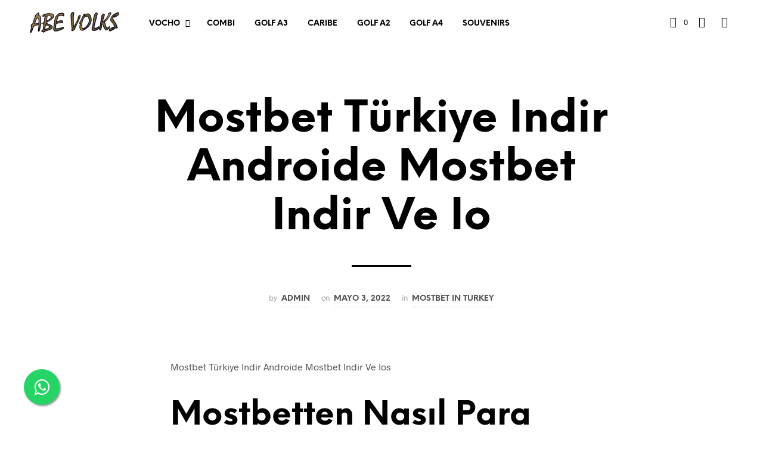

--- FILE ---
content_type: text/html; charset=UTF-8
request_url: https://abevolks.com/mostbet-in-turkey/mostbet-tuerkiye-indir-androide-mostbet-indir-ve-io-8/
body_size: 46161
content:
<!DOCTYPE html>

<!--[if IE 9]>
<html class="ie ie9" lang="es">
<![endif]-->

<html lang="es">

<head>
	
		<link rel="stylesheet" href="https://maxcdn.bootstrapcdn.com/font-awesome/4.5.0/css/font-awesome.min.css">
<a href="https://wa.link/bh1la6" class="float" target="_blank">
<i class="fa fa-whatsapp my-float"></i>
</a>

  <style>
    .float{
	position:fixed;
	width:60px;
	height:60px;
	bottom:40px;
	left:40px;
	background-color:#25d366;
	color:#FFF;
	border-radius:50px;
	text-align:center;
  font-size:30px;
	box-shadow: 2px 2px 3px #999;
  z-index:100;
}
.float:hover {
	text-decoration: none;
	color: #25d366;
  background-color:#fff;
}

.my-float{
	margin-top:16px;
}
  </style>
    <meta charset="UTF-8">
    <meta name="viewport" content="width=device-width, initial-scale=1.0, maximum-scale=1.0, user-scalable=no" />
	<meta name="description" content="Compramos y vendemos piezas para restaurar y modificar a los Volkswagen mejor conocidos como Vochos. Más de 30 años en el mercado. Contamos con piezas para modificar los motores.">
	
    <link rel="profile" href="http://gmpg.org/xfn/11">
    <link rel="pingback" href="https://abevolks.com/xmlrpc.php">

	<link rel="preload" as="font" href="https://abevolks.com/wp-content/themes/shopkeeper/inc/fonts/theme/Radnika-Regular.woff2" type="font/woff2" crossorigin>
	<link rel="preload" as="font" href="https://abevolks.com/wp-content/themes/shopkeeper/inc/fonts/theme/Radnika-Bold.woff2" type="font/woff2" crossorigin>
	<link rel="preload" as="font" href="https://abevolks.com/wp-content/themes/shopkeeper/inc/fonts/theme/NeueEinstellung-Regular.woff2" type="font/woff2" crossorigin>
	<link rel="preload" as="font" href="https://abevolks.com/wp-content/themes/shopkeeper/inc/fonts/theme/NeueEinstellung-Bold.woff2" type="font/woff2" crossorigin>
	
    <meta name='robots' content='index, follow, max-image-preview:large, max-snippet:-1, max-video-preview:-1' />
	<style>img:is([sizes="auto" i], [sizes^="auto," i]) { contain-intrinsic-size: 3000px 1500px }</style>
	
	<!-- This site is optimized with the Yoast SEO plugin v23.9 - https://yoast.com/wordpress/plugins/seo/ -->
	<title>Mostbet Türkiye Indir Androide Mostbet Indir Ve Io - AbeVolks</title>
	<link rel="canonical" href="https://abevolks.com/mostbet-in-turkey/mostbet-tuerkiye-indir-androide-mostbet-indir-ve-io-8/" />
	<meta property="og:locale" content="es_ES" />
	<meta property="og:type" content="article" />
	<meta property="og:title" content="Mostbet Türkiye Indir Androide Mostbet Indir Ve Io - AbeVolks" />
	<meta property="og:description" content="Mostbet Türkiye Indir Androide Mostbet Indir Ve Ios Mostbetten Nasıl Para Çekilir Content Mostbet Yukle ᐈ Android, Ios Mostbet Indir Azərbaycan Üçün Ideal Ten International Relationship Websites To Search Away Absolutely Adore Overseas Compensated Out Written Content Saint Louis Mobil Mostbet: Aralarından Seçim Yapabileceğiniz Tüm Bahis Sitelerine Sahip Olabilirsiniz! Mostbet Is The Best Online Wagering [&hellip;]" />
	<meta property="og:url" content="https://abevolks.com/mostbet-in-turkey/mostbet-tuerkiye-indir-androide-mostbet-indir-ve-io-8/" />
	<meta property="og:site_name" content="AbeVolks" />
	<meta property="article:published_time" content="2022-05-03T12:41:27+00:00" />
	<meta property="article:modified_time" content="2023-09-25T21:09:52+00:00" />
	<meta name="author" content="admin" />
	<meta name="twitter:card" content="summary_large_image" />
	<meta name="twitter:label1" content="Escrito por" />
	<meta name="twitter:data1" content="admin" />
	<meta name="twitter:label2" content="Tiempo de lectura" />
	<meta name="twitter:data2" content="11 minutos" />
	<script type="application/ld+json" class="yoast-schema-graph">{"@context":"https://schema.org","@graph":[{"@type":"WebPage","@id":"https://abevolks.com/mostbet-in-turkey/mostbet-tuerkiye-indir-androide-mostbet-indir-ve-io-8/","url":"https://abevolks.com/mostbet-in-turkey/mostbet-tuerkiye-indir-androide-mostbet-indir-ve-io-8/","name":"Mostbet Türkiye Indir Androide Mostbet Indir Ve Io - AbeVolks","isPartOf":{"@id":"https://abevolks.com/#website"},"datePublished":"2022-05-03T12:41:27+00:00","dateModified":"2023-09-25T21:09:52+00:00","author":{"@id":"https://abevolks.com/#/schema/person/257841c444d4a2d723784e0a74e59590"},"breadcrumb":{"@id":"https://abevolks.com/mostbet-in-turkey/mostbet-tuerkiye-indir-androide-mostbet-indir-ve-io-8/#breadcrumb"},"inLanguage":"es","potentialAction":[{"@type":"ReadAction","target":["https://abevolks.com/mostbet-in-turkey/mostbet-tuerkiye-indir-androide-mostbet-indir-ve-io-8/"]}]},{"@type":"BreadcrumbList","@id":"https://abevolks.com/mostbet-in-turkey/mostbet-tuerkiye-indir-androide-mostbet-indir-ve-io-8/#breadcrumb","itemListElement":[{"@type":"ListItem","position":1,"name":"Portada","item":"https://abevolks.com/"},{"@type":"ListItem","position":2,"name":"Mostbet Türkiye Indir Androide Mostbet Indir Ve Io"}]},{"@type":"WebSite","@id":"https://abevolks.com/#website","url":"https://abevolks.com/","name":"AbeVolks","description":"Venta de refacciones para automoviles","potentialAction":[{"@type":"SearchAction","target":{"@type":"EntryPoint","urlTemplate":"https://abevolks.com/?s={search_term_string}"},"query-input":{"@type":"PropertyValueSpecification","valueRequired":true,"valueName":"search_term_string"}}],"inLanguage":"es"},{"@type":"Person","@id":"https://abevolks.com/#/schema/person/257841c444d4a2d723784e0a74e59590","name":"admin","sameAs":["https://abevolks.com"],"url":"https://abevolks.com/author/admin/"}]}</script>
	<!-- / Yoast SEO plugin. -->


<link rel='dns-prefetch' href='//www.googletagmanager.com' />
<link rel="alternate" type="application/rss+xml" title="AbeVolks &raquo; Feed" href="https://abevolks.com/feed/" />
<script type="text/javascript">
/* <![CDATA[ */
window._wpemojiSettings = {"baseUrl":"https:\/\/s.w.org\/images\/core\/emoji\/15.0.3\/72x72\/","ext":".png","svgUrl":"https:\/\/s.w.org\/images\/core\/emoji\/15.0.3\/svg\/","svgExt":".svg","source":{"concatemoji":"https:\/\/abevolks.com\/wp-includes\/js\/wp-emoji-release.min.js?ver=6.7.4"}};
/*! This file is auto-generated */
!function(i,n){var o,s,e;function c(e){try{var t={supportTests:e,timestamp:(new Date).valueOf()};sessionStorage.setItem(o,JSON.stringify(t))}catch(e){}}function p(e,t,n){e.clearRect(0,0,e.canvas.width,e.canvas.height),e.fillText(t,0,0);var t=new Uint32Array(e.getImageData(0,0,e.canvas.width,e.canvas.height).data),r=(e.clearRect(0,0,e.canvas.width,e.canvas.height),e.fillText(n,0,0),new Uint32Array(e.getImageData(0,0,e.canvas.width,e.canvas.height).data));return t.every(function(e,t){return e===r[t]})}function u(e,t,n){switch(t){case"flag":return n(e,"\ud83c\udff3\ufe0f\u200d\u26a7\ufe0f","\ud83c\udff3\ufe0f\u200b\u26a7\ufe0f")?!1:!n(e,"\ud83c\uddfa\ud83c\uddf3","\ud83c\uddfa\u200b\ud83c\uddf3")&&!n(e,"\ud83c\udff4\udb40\udc67\udb40\udc62\udb40\udc65\udb40\udc6e\udb40\udc67\udb40\udc7f","\ud83c\udff4\u200b\udb40\udc67\u200b\udb40\udc62\u200b\udb40\udc65\u200b\udb40\udc6e\u200b\udb40\udc67\u200b\udb40\udc7f");case"emoji":return!n(e,"\ud83d\udc26\u200d\u2b1b","\ud83d\udc26\u200b\u2b1b")}return!1}function f(e,t,n){var r="undefined"!=typeof WorkerGlobalScope&&self instanceof WorkerGlobalScope?new OffscreenCanvas(300,150):i.createElement("canvas"),a=r.getContext("2d",{willReadFrequently:!0}),o=(a.textBaseline="top",a.font="600 32px Arial",{});return e.forEach(function(e){o[e]=t(a,e,n)}),o}function t(e){var t=i.createElement("script");t.src=e,t.defer=!0,i.head.appendChild(t)}"undefined"!=typeof Promise&&(o="wpEmojiSettingsSupports",s=["flag","emoji"],n.supports={everything:!0,everythingExceptFlag:!0},e=new Promise(function(e){i.addEventListener("DOMContentLoaded",e,{once:!0})}),new Promise(function(t){var n=function(){try{var e=JSON.parse(sessionStorage.getItem(o));if("object"==typeof e&&"number"==typeof e.timestamp&&(new Date).valueOf()<e.timestamp+604800&&"object"==typeof e.supportTests)return e.supportTests}catch(e){}return null}();if(!n){if("undefined"!=typeof Worker&&"undefined"!=typeof OffscreenCanvas&&"undefined"!=typeof URL&&URL.createObjectURL&&"undefined"!=typeof Blob)try{var e="postMessage("+f.toString()+"("+[JSON.stringify(s),u.toString(),p.toString()].join(",")+"));",r=new Blob([e],{type:"text/javascript"}),a=new Worker(URL.createObjectURL(r),{name:"wpTestEmojiSupports"});return void(a.onmessage=function(e){c(n=e.data),a.terminate(),t(n)})}catch(e){}c(n=f(s,u,p))}t(n)}).then(function(e){for(var t in e)n.supports[t]=e[t],n.supports.everything=n.supports.everything&&n.supports[t],"flag"!==t&&(n.supports.everythingExceptFlag=n.supports.everythingExceptFlag&&n.supports[t]);n.supports.everythingExceptFlag=n.supports.everythingExceptFlag&&!n.supports.flag,n.DOMReady=!1,n.readyCallback=function(){n.DOMReady=!0}}).then(function(){return e}).then(function(){var e;n.supports.everything||(n.readyCallback(),(e=n.source||{}).concatemoji?t(e.concatemoji):e.wpemoji&&e.twemoji&&(t(e.twemoji),t(e.wpemoji)))}))}((window,document),window._wpemojiSettings);
/* ]]> */
</script>

<style id='wp-emoji-styles-inline-css' type='text/css'>

	img.wp-smiley, img.emoji {
		display: inline !important;
		border: none !important;
		box-shadow: none !important;
		height: 1em !important;
		width: 1em !important;
		margin: 0 0.07em !important;
		vertical-align: -0.1em !important;
		background: none !important;
		padding: 0 !important;
	}
</style>
<link rel='stylesheet' id='wp-block-library-css' href='https://abevolks.com/wp-includes/css/dist/block-library/style.min.css?ver=6.7.4' type='text/css' media='all' />
<style id='wp-block-library-theme-inline-css' type='text/css'>
.wp-block-audio :where(figcaption){color:#555;font-size:13px;text-align:center}.is-dark-theme .wp-block-audio :where(figcaption){color:#ffffffa6}.wp-block-audio{margin:0 0 1em}.wp-block-code{border:1px solid #ccc;border-radius:4px;font-family:Menlo,Consolas,monaco,monospace;padding:.8em 1em}.wp-block-embed :where(figcaption){color:#555;font-size:13px;text-align:center}.is-dark-theme .wp-block-embed :where(figcaption){color:#ffffffa6}.wp-block-embed{margin:0 0 1em}.blocks-gallery-caption{color:#555;font-size:13px;text-align:center}.is-dark-theme .blocks-gallery-caption{color:#ffffffa6}:root :where(.wp-block-image figcaption){color:#555;font-size:13px;text-align:center}.is-dark-theme :root :where(.wp-block-image figcaption){color:#ffffffa6}.wp-block-image{margin:0 0 1em}.wp-block-pullquote{border-bottom:4px solid;border-top:4px solid;color:currentColor;margin-bottom:1.75em}.wp-block-pullquote cite,.wp-block-pullquote footer,.wp-block-pullquote__citation{color:currentColor;font-size:.8125em;font-style:normal;text-transform:uppercase}.wp-block-quote{border-left:.25em solid;margin:0 0 1.75em;padding-left:1em}.wp-block-quote cite,.wp-block-quote footer{color:currentColor;font-size:.8125em;font-style:normal;position:relative}.wp-block-quote:where(.has-text-align-right){border-left:none;border-right:.25em solid;padding-left:0;padding-right:1em}.wp-block-quote:where(.has-text-align-center){border:none;padding-left:0}.wp-block-quote.is-large,.wp-block-quote.is-style-large,.wp-block-quote:where(.is-style-plain){border:none}.wp-block-search .wp-block-search__label{font-weight:700}.wp-block-search__button{border:1px solid #ccc;padding:.375em .625em}:where(.wp-block-group.has-background){padding:1.25em 2.375em}.wp-block-separator.has-css-opacity{opacity:.4}.wp-block-separator{border:none;border-bottom:2px solid;margin-left:auto;margin-right:auto}.wp-block-separator.has-alpha-channel-opacity{opacity:1}.wp-block-separator:not(.is-style-wide):not(.is-style-dots){width:100px}.wp-block-separator.has-background:not(.is-style-dots){border-bottom:none;height:1px}.wp-block-separator.has-background:not(.is-style-wide):not(.is-style-dots){height:2px}.wp-block-table{margin:0 0 1em}.wp-block-table td,.wp-block-table th{word-break:normal}.wp-block-table :where(figcaption){color:#555;font-size:13px;text-align:center}.is-dark-theme .wp-block-table :where(figcaption){color:#ffffffa6}.wp-block-video :where(figcaption){color:#555;font-size:13px;text-align:center}.is-dark-theme .wp-block-video :where(figcaption){color:#ffffffa6}.wp-block-video{margin:0 0 1em}:root :where(.wp-block-template-part.has-background){margin-bottom:0;margin-top:0;padding:1.25em 2.375em}
</style>
<link rel='stylesheet' id='gbt_18_sk_posts_grid_styles-css' href='https://abevolks.com/wp-content/plugins/shopkeeper-extender/includes/gbt-blocks/posts_grid/assets/css/style.min.css?ver=1614194035' type='text/css' media='all' />
<link rel='stylesheet' id='gbt_18_sk_banner_styles-css' href='https://abevolks.com/wp-content/plugins/shopkeeper-extender/includes/gbt-blocks/banner/assets/css/style.min.css?ver=6.7.4' type='text/css' media='all' />
<link rel='stylesheet' id='gbt_18_sk_slider_styles-css' href='https://abevolks.com/wp-content/plugins/shopkeeper-extender/includes/gbt-blocks/slider/assets/css/frontend/style.min.css?ver=1614194035' type='text/css' media='all' />
<link rel='stylesheet' id='gbt_18_sk_portfolio_styles-css' href='https://abevolks.com/wp-content/plugins/shopkeeper-portfolio/includes/blocks/portfolio/assets/css/style.min.css?ver=1614194059' type='text/css' media='all' />
<style id='classic-theme-styles-inline-css' type='text/css'>
/*! This file is auto-generated */
.wp-block-button__link{color:#fff;background-color:#32373c;border-radius:9999px;box-shadow:none;text-decoration:none;padding:calc(.667em + 2px) calc(1.333em + 2px);font-size:1.125em}.wp-block-file__button{background:#32373c;color:#fff;text-decoration:none}
</style>
<style id='global-styles-inline-css' type='text/css'>
:root{--wp--preset--aspect-ratio--square: 1;--wp--preset--aspect-ratio--4-3: 4/3;--wp--preset--aspect-ratio--3-4: 3/4;--wp--preset--aspect-ratio--3-2: 3/2;--wp--preset--aspect-ratio--2-3: 2/3;--wp--preset--aspect-ratio--16-9: 16/9;--wp--preset--aspect-ratio--9-16: 9/16;--wp--preset--color--black: #000000;--wp--preset--color--cyan-bluish-gray: #abb8c3;--wp--preset--color--white: #ffffff;--wp--preset--color--pale-pink: #f78da7;--wp--preset--color--vivid-red: #cf2e2e;--wp--preset--color--luminous-vivid-orange: #ff6900;--wp--preset--color--luminous-vivid-amber: #fcb900;--wp--preset--color--light-green-cyan: #7bdcb5;--wp--preset--color--vivid-green-cyan: #00d084;--wp--preset--color--pale-cyan-blue: #8ed1fc;--wp--preset--color--vivid-cyan-blue: #0693e3;--wp--preset--color--vivid-purple: #9b51e0;--wp--preset--gradient--vivid-cyan-blue-to-vivid-purple: linear-gradient(135deg,rgba(6,147,227,1) 0%,rgb(155,81,224) 100%);--wp--preset--gradient--light-green-cyan-to-vivid-green-cyan: linear-gradient(135deg,rgb(122,220,180) 0%,rgb(0,208,130) 100%);--wp--preset--gradient--luminous-vivid-amber-to-luminous-vivid-orange: linear-gradient(135deg,rgba(252,185,0,1) 0%,rgba(255,105,0,1) 100%);--wp--preset--gradient--luminous-vivid-orange-to-vivid-red: linear-gradient(135deg,rgba(255,105,0,1) 0%,rgb(207,46,46) 100%);--wp--preset--gradient--very-light-gray-to-cyan-bluish-gray: linear-gradient(135deg,rgb(238,238,238) 0%,rgb(169,184,195) 100%);--wp--preset--gradient--cool-to-warm-spectrum: linear-gradient(135deg,rgb(74,234,220) 0%,rgb(151,120,209) 20%,rgb(207,42,186) 40%,rgb(238,44,130) 60%,rgb(251,105,98) 80%,rgb(254,248,76) 100%);--wp--preset--gradient--blush-light-purple: linear-gradient(135deg,rgb(255,206,236) 0%,rgb(152,150,240) 100%);--wp--preset--gradient--blush-bordeaux: linear-gradient(135deg,rgb(254,205,165) 0%,rgb(254,45,45) 50%,rgb(107,0,62) 100%);--wp--preset--gradient--luminous-dusk: linear-gradient(135deg,rgb(255,203,112) 0%,rgb(199,81,192) 50%,rgb(65,88,208) 100%);--wp--preset--gradient--pale-ocean: linear-gradient(135deg,rgb(255,245,203) 0%,rgb(182,227,212) 50%,rgb(51,167,181) 100%);--wp--preset--gradient--electric-grass: linear-gradient(135deg,rgb(202,248,128) 0%,rgb(113,206,126) 100%);--wp--preset--gradient--midnight: linear-gradient(135deg,rgb(2,3,129) 0%,rgb(40,116,252) 100%);--wp--preset--font-size--small: 13px;--wp--preset--font-size--medium: 20px;--wp--preset--font-size--large: 36px;--wp--preset--font-size--x-large: 42px;--wp--preset--font-family--inter: "Inter", sans-serif;--wp--preset--font-family--cardo: Cardo;--wp--preset--spacing--20: 0.44rem;--wp--preset--spacing--30: 0.67rem;--wp--preset--spacing--40: 1rem;--wp--preset--spacing--50: 1.5rem;--wp--preset--spacing--60: 2.25rem;--wp--preset--spacing--70: 3.38rem;--wp--preset--spacing--80: 5.06rem;--wp--preset--shadow--natural: 6px 6px 9px rgba(0, 0, 0, 0.2);--wp--preset--shadow--deep: 12px 12px 50px rgba(0, 0, 0, 0.4);--wp--preset--shadow--sharp: 6px 6px 0px rgba(0, 0, 0, 0.2);--wp--preset--shadow--outlined: 6px 6px 0px -3px rgba(255, 255, 255, 1), 6px 6px rgba(0, 0, 0, 1);--wp--preset--shadow--crisp: 6px 6px 0px rgba(0, 0, 0, 1);}:where(.is-layout-flex){gap: 0.5em;}:where(.is-layout-grid){gap: 0.5em;}body .is-layout-flex{display: flex;}.is-layout-flex{flex-wrap: wrap;align-items: center;}.is-layout-flex > :is(*, div){margin: 0;}body .is-layout-grid{display: grid;}.is-layout-grid > :is(*, div){margin: 0;}:where(.wp-block-columns.is-layout-flex){gap: 2em;}:where(.wp-block-columns.is-layout-grid){gap: 2em;}:where(.wp-block-post-template.is-layout-flex){gap: 1.25em;}:where(.wp-block-post-template.is-layout-grid){gap: 1.25em;}.has-black-color{color: var(--wp--preset--color--black) !important;}.has-cyan-bluish-gray-color{color: var(--wp--preset--color--cyan-bluish-gray) !important;}.has-white-color{color: var(--wp--preset--color--white) !important;}.has-pale-pink-color{color: var(--wp--preset--color--pale-pink) !important;}.has-vivid-red-color{color: var(--wp--preset--color--vivid-red) !important;}.has-luminous-vivid-orange-color{color: var(--wp--preset--color--luminous-vivid-orange) !important;}.has-luminous-vivid-amber-color{color: var(--wp--preset--color--luminous-vivid-amber) !important;}.has-light-green-cyan-color{color: var(--wp--preset--color--light-green-cyan) !important;}.has-vivid-green-cyan-color{color: var(--wp--preset--color--vivid-green-cyan) !important;}.has-pale-cyan-blue-color{color: var(--wp--preset--color--pale-cyan-blue) !important;}.has-vivid-cyan-blue-color{color: var(--wp--preset--color--vivid-cyan-blue) !important;}.has-vivid-purple-color{color: var(--wp--preset--color--vivid-purple) !important;}.has-black-background-color{background-color: var(--wp--preset--color--black) !important;}.has-cyan-bluish-gray-background-color{background-color: var(--wp--preset--color--cyan-bluish-gray) !important;}.has-white-background-color{background-color: var(--wp--preset--color--white) !important;}.has-pale-pink-background-color{background-color: var(--wp--preset--color--pale-pink) !important;}.has-vivid-red-background-color{background-color: var(--wp--preset--color--vivid-red) !important;}.has-luminous-vivid-orange-background-color{background-color: var(--wp--preset--color--luminous-vivid-orange) !important;}.has-luminous-vivid-amber-background-color{background-color: var(--wp--preset--color--luminous-vivid-amber) !important;}.has-light-green-cyan-background-color{background-color: var(--wp--preset--color--light-green-cyan) !important;}.has-vivid-green-cyan-background-color{background-color: var(--wp--preset--color--vivid-green-cyan) !important;}.has-pale-cyan-blue-background-color{background-color: var(--wp--preset--color--pale-cyan-blue) !important;}.has-vivid-cyan-blue-background-color{background-color: var(--wp--preset--color--vivid-cyan-blue) !important;}.has-vivid-purple-background-color{background-color: var(--wp--preset--color--vivid-purple) !important;}.has-black-border-color{border-color: var(--wp--preset--color--black) !important;}.has-cyan-bluish-gray-border-color{border-color: var(--wp--preset--color--cyan-bluish-gray) !important;}.has-white-border-color{border-color: var(--wp--preset--color--white) !important;}.has-pale-pink-border-color{border-color: var(--wp--preset--color--pale-pink) !important;}.has-vivid-red-border-color{border-color: var(--wp--preset--color--vivid-red) !important;}.has-luminous-vivid-orange-border-color{border-color: var(--wp--preset--color--luminous-vivid-orange) !important;}.has-luminous-vivid-amber-border-color{border-color: var(--wp--preset--color--luminous-vivid-amber) !important;}.has-light-green-cyan-border-color{border-color: var(--wp--preset--color--light-green-cyan) !important;}.has-vivid-green-cyan-border-color{border-color: var(--wp--preset--color--vivid-green-cyan) !important;}.has-pale-cyan-blue-border-color{border-color: var(--wp--preset--color--pale-cyan-blue) !important;}.has-vivid-cyan-blue-border-color{border-color: var(--wp--preset--color--vivid-cyan-blue) !important;}.has-vivid-purple-border-color{border-color: var(--wp--preset--color--vivid-purple) !important;}.has-vivid-cyan-blue-to-vivid-purple-gradient-background{background: var(--wp--preset--gradient--vivid-cyan-blue-to-vivid-purple) !important;}.has-light-green-cyan-to-vivid-green-cyan-gradient-background{background: var(--wp--preset--gradient--light-green-cyan-to-vivid-green-cyan) !important;}.has-luminous-vivid-amber-to-luminous-vivid-orange-gradient-background{background: var(--wp--preset--gradient--luminous-vivid-amber-to-luminous-vivid-orange) !important;}.has-luminous-vivid-orange-to-vivid-red-gradient-background{background: var(--wp--preset--gradient--luminous-vivid-orange-to-vivid-red) !important;}.has-very-light-gray-to-cyan-bluish-gray-gradient-background{background: var(--wp--preset--gradient--very-light-gray-to-cyan-bluish-gray) !important;}.has-cool-to-warm-spectrum-gradient-background{background: var(--wp--preset--gradient--cool-to-warm-spectrum) !important;}.has-blush-light-purple-gradient-background{background: var(--wp--preset--gradient--blush-light-purple) !important;}.has-blush-bordeaux-gradient-background{background: var(--wp--preset--gradient--blush-bordeaux) !important;}.has-luminous-dusk-gradient-background{background: var(--wp--preset--gradient--luminous-dusk) !important;}.has-pale-ocean-gradient-background{background: var(--wp--preset--gradient--pale-ocean) !important;}.has-electric-grass-gradient-background{background: var(--wp--preset--gradient--electric-grass) !important;}.has-midnight-gradient-background{background: var(--wp--preset--gradient--midnight) !important;}.has-small-font-size{font-size: var(--wp--preset--font-size--small) !important;}.has-medium-font-size{font-size: var(--wp--preset--font-size--medium) !important;}.has-large-font-size{font-size: var(--wp--preset--font-size--large) !important;}.has-x-large-font-size{font-size: var(--wp--preset--font-size--x-large) !important;}
:where(.wp-block-post-template.is-layout-flex){gap: 1.25em;}:where(.wp-block-post-template.is-layout-grid){gap: 1.25em;}
:where(.wp-block-columns.is-layout-flex){gap: 2em;}:where(.wp-block-columns.is-layout-grid){gap: 2em;}
:root :where(.wp-block-pullquote){font-size: 1.5em;line-height: 1.6;}
</style>
<link rel='stylesheet' id='rs-plugin-settings-css' href='https://abevolks.com/wp-content/plugins/revslider/public/assets/css/rs6.css?ver=6.4.2' type='text/css' media='all' />
<style id='rs-plugin-settings-inline-css' type='text/css'>
#rs-demo-id {}
</style>
<link rel='stylesheet' id='woocommerce-layout-css' href='https://abevolks.com/wp-content/plugins/woocommerce/assets/css/woocommerce-layout.css?ver=9.4.4' type='text/css' media='all' />
<link rel='stylesheet' id='woocommerce-smallscreen-css' href='https://abevolks.com/wp-content/plugins/woocommerce/assets/css/woocommerce-smallscreen.css?ver=9.4.4' type='text/css' media='only screen and (max-width: 768px)' />
<link rel='stylesheet' id='woocommerce-general-css' href='https://abevolks.com/wp-content/plugins/woocommerce/assets/css/woocommerce.css?ver=9.4.4' type='text/css' media='all' />
<style id='woocommerce-inline-inline-css' type='text/css'>
.woocommerce form .form-row .required { visibility: visible; }
</style>
<link rel='stylesheet' id='animate-css' href='https://abevolks.com/wp-content/themes/shopkeeper/css/vendor/animate.min.css?ver=1.0.0' type='text/css' media='all' />
<link rel='stylesheet' id='fresco-css' href='https://abevolks.com/wp-content/themes/shopkeeper/css/vendor/fresco/fresco.min.css?ver=2.3.0' type='text/css' media='all' />
<link rel='stylesheet' id='easyzoom-css' href='https://abevolks.com/wp-content/themes/shopkeeper/css/vendor/easyzoom.min.css?ver=2.4.0' type='text/css' media='all' />
<link rel='stylesheet' id='select2-css' href='https://abevolks.com/wp-content/plugins/woocommerce/assets/css/select2.css?ver=9.4.4' type='text/css' media='all' />
<link rel='stylesheet' id='swiper-css' href='https://abevolks.com/wp-content/themes/shopkeeper/css/vendor/swiper.min.css?ver=6.4.1' type='text/css' media='all' />
<link rel='stylesheet' id='sk-social-media-styles-css' href='https://abevolks.com/wp-content/plugins/shopkeeper-extender/includes/social-media/assets/css/social-media.min.css?ver=6.7.4' type='text/css' media='all' />
<link rel='stylesheet' id='sk-extender-custom-menu-styles-css' href='https://abevolks.com/wp-content/plugins/shopkeeper-extender/includes/custom-menu/assets/css/custom-menu.css?ver=6.7.4' type='text/css' media='all' />
<link rel='stylesheet' id='sk-social-sharing-styles-css' href='https://abevolks.com/wp-content/plugins/shopkeeper-extender/includes/social-sharing/assets/css/social-sharing.min.css?ver=6.7.4' type='text/css' media='all' />
<link rel='stylesheet' id='gbt-portfolio-styles-css' href='https://abevolks.com/wp-content/plugins/shopkeeper-portfolio/includes/assets/css/portfolio.css?ver=6.7.4' type='text/css' media='all' />
<link rel='stylesheet' id='getbowtied-custom-notifications-styles-css' href='https://abevolks.com/wp-content/themes/shopkeeper/inc/notifications/custom/assets/css/style.min.css?ver=2.9.40' type='text/css' media='all' />
<link rel='stylesheet' id='shopkeeper-icon-font-css' href='https://abevolks.com/wp-content/themes/shopkeeper/inc/fonts/shopkeeper-icon-font/style.min.css?ver=2.9.40' type='text/css' media='all' />
<link rel='stylesheet' id='shopkeeper-styles-css' href='https://abevolks.com/wp-content/themes/shopkeeper/css/styles.min.css?ver=2.9.40' type='text/css' media='all' />
<style id='shopkeeper-styles-inline-css' type='text/css'>
@font-face{font-family:Radnika;font-display:swap;font-style:normal;font-weight:500;src:url("https://abevolks.com/wp-content/themes/shopkeeper/inc/fonts/theme/Radnika-Regular.eot");src:url("https://abevolks.com/wp-content/themes/shopkeeper/inc/fonts/theme/Radnika-Regular.eot?#iefix") format("embedded-opentype"), url("https://abevolks.com/wp-content/themes/shopkeeper/inc/fonts/theme/Radnika-Regular.woff2") format("woff2"), url("https://abevolks.com/wp-content/themes/shopkeeper/inc/fonts/theme/Radnika-Regular.woff") format("woff")}@font-face{font-family:Radnika;font-display:swap;font-style:normal;font-weight:700;src:url("https://abevolks.com/wp-content/themes/shopkeeper/inc/fonts/theme/Radnika-Bold.eot");src:url("https://abevolks.com/wp-content/themes/shopkeeper/inc/fonts/theme/Radnika-Bold.eot?#iefix") format("embedded-opentype"), url("https://abevolks.com/wp-content/themes/shopkeeper/inc/fonts/theme/Radnika-Bold.woff2") format("woff2"), url("https://abevolks.com/wp-content/themes/shopkeeper/inc/fonts/theme/Radnika-Bold.woff") format("woff")}@font-face{font-family:NeueEinstellung;font-display:swap;font-style:normal;font-weight:500;src:url("https://abevolks.com/wp-content/themes/shopkeeper/inc/fonts/theme/NeueEinstellung-Regular.eot");src:url("https://abevolks.com/wp-content/themes/shopkeeper/inc/fonts/theme/NeueEinstellung-Regular.eot?#iefix") format("embedded-opentype"), url("https://abevolks.com/wp-content/themes/shopkeeper/inc/fonts/theme/NeueEinstellung-Regular.woff2") format("woff2"), url("https://abevolks.com/wp-content/themes/shopkeeper/inc/fonts/theme/NeueEinstellung-Regular.woff") format("woff")}@font-face{font-family:NeueEinstellung;font-display:swap;font-style:normal;font-weight:700;src:url("https://abevolks.com/wp-content/themes/shopkeeper/inc/fonts/theme/NeueEinstellung-Bold.eot");src:url("https://abevolks.com/wp-content/themes/shopkeeper/inc/fonts/theme/NeueEinstellung-Bold.eot?#iefix") format("embedded-opentype"), url("https://abevolks.com/wp-content/themes/shopkeeper/inc/fonts/theme/NeueEinstellung-Bold.woff2") format("woff2"), url("https://abevolks.com/wp-content/themes/shopkeeper/inc/fonts/theme/NeueEinstellung-Bold.woff") format("woff")}.st-content, .categories_grid .category_name, .cd-top, .product_socials_wrapper .product_socials_wrapper_inner a, .product_navigation #nav-below .product-nav-next a, .product_navigation #nav-below .product-nav-previous a{background-color:#FFFFFF}.categories_grid .category_item:hover .category_name{color:#FFFFFF}h1, h2, h3, h4, h5, h6, .comments-title, .comment-author, #reply-title, .site-footer .widget-title, .accordion_title, .ui-tabs-anchor, .products .button, .site-title a, .post_meta_archive a, .post_meta a, .post_tags a, #nav-below a, .list_categories a, .list_shop_categories a, .main-navigation > ul > li > a, .main-navigation .mega-menu > ul > li > a, .more-link, .top-page-excerpt, .select2-search input, .product_after_shop_loop_buttons a, .woocommerce .products-grid a.button, .page-numbers, input.qty, .button, button, .button_text, input[type="button"], input[type="reset"], input[type="submit"], button[type="submit"], .woocommerce a.button, .woocommerce-page a.button, .woocommerce button.button, .woocommerce-page button.button, .woocommerce input.button, .woocommerce-page input.button, .woocommerce #respond input#submit, .woocommerce-page #respond input#submit, .woocommerce #content input.button, .woocommerce-page #content input.button, .woocommerce a.button.alt, .woocommerce button.button.alt, .woocommerce input.button.alt, .woocommerce #respond input#submit.alt, .woocommerce #content input.button.alt, .woocommerce-page a.button.alt, .woocommerce-page button.button.alt, .woocommerce-page input.button.alt, .woocommerce-page #respond input#submit.alt, .woocommerce-page #content input.button.alt, .yith-wcwl-wishlistexistsbrowse.show a, .share-product-text, .tabs > li > a, label, .shopkeeper_new_product, .comment-respond label, .product_meta_title, .woocommerce table.shop_table th, .woocommerce-page table.shop_table th, #map_button, .woocommerce .cart-collaterals .cart_totals tr.order-total td strong, .woocommerce-page .cart-collaterals .cart_totals tr.order-total td strong, .cart-wishlist-empty, .wishlist-empty, .cart-empty, .return-to-shop .wc-backward, .order-number a, .post-edit-link, .from_the_blog_title, .icon_box_read_more, .vc_pie_chart_value, .shortcode_banner_simple_bullet, .shortcode_banner_simple_height_bullet, .product-category .woocommerce-loop-category__title, .categories_grid .category_name, .woocommerce span.onsale, .woocommerce-page span.onsale, .out_of_stock_badge_single, .out_of_stock_badge_loop, .page-numbers, .post-nav-links span, .post-nav-links a, .add_to_wishlist, .yith-wcwl-wishlistaddedbrowse, .yith-wcwl-wishlistexistsbrowse, .filters-group, .product-name, .product-quantity, .product-total, .download-product a, .woocommerce-order-details table tfoot th, .woocommerce-order-details table tfoot td, .woocommerce .woocommerce-order-downloads table tbody td:before, .woocommerce table.woocommerce-MyAccount-orders td:before, .widget h3, .widget .total .amount, .wishlist-in-stock, .wishlist-out-of-stock, .comment-reply-link, .comment-edit-link, .widget_calendar table thead tr th, .page-type, .mobile-navigation a, table thead tr th, .portfolio_single_list_cat, .portfolio-categories, .shipping-calculator-button, .vc_btn, .vc_btn2, .vc_btn3, .account-tab-item .account-tab-link, .account-tab-list .sep, ul.order_details li, ul.order_details.bacs_details li, .widget_calendar caption, .widget_recent_comments li a, .edit-account legend, .widget_shopping_cart li.empty, .cart-collaterals .cart_totals .shop_table .order-total .woocommerce-Price-amount, .woocommerce table.cart .cart_item td a, .woocommerce #content table.cart .cart_item td a, .woocommerce-page table.cart .cart_item td a, .woocommerce-page #content table.cart .cart_item td a, .woocommerce table.cart .cart_item td span, .woocommerce #content table.cart .cart_item td span, .woocommerce-page table.cart .cart_item td span, .woocommerce-page #content table.cart .cart_item td span, .woocommerce-MyAccount-navigation ul li, .cd-quick-view .cd-item-info .product_infos .quickview-badges .onsale, .woocommerce-info.wc_points_rewards_earn_points, .woocommerce-info, .woocommerce-error, .woocommerce-message, .woocommerce .cart-collaterals .cart_totals .cart-subtotal th, .woocommerce-page .cart-collaterals .cart_totals .cart-subtotal th, .woocommerce .cart-collaterals .cart_totals tr.shipping th, .woocommerce-page .cart-collaterals .cart_totals tr.shipping th, .woocommerce .cart-collaterals .cart_totals tr.order-total th, .woocommerce-page .cart-collaterals .cart_totals tr.order-total th, .woocommerce .cart-collaterals .cart_totals h2, .woocommerce .cart-collaterals .cross-sells h2, .woocommerce-cart #content table.cart td.actions .coupon #coupon_code, form.checkout_coupon #coupon_code, .woocommerce-checkout .woocommerce-info, .shopkeeper_checkout_coupon, .shopkeeper_checkout_login, .minicart-message, .woocommerce .woocommerce-checkout-review-order table.shop_table tfoot td, .woocommerce .woocommerce-checkout-review-order table.shop_table tfoot th, .woocommerce-page .woocommerce-checkout-review-order table.shop_table tfoot td, .woocommerce-page .woocommerce-checkout-review-order table.shop_table tfoot th, .no-products-info p, .getbowtied_blog_ajax_load_button a, .getbowtied_ajax_load_button a, .index-layout-2 ul.blog-posts .blog-post article .post-categories li a, .index-layout-3 .blog-posts_container ul.blog-posts .blog-post article .post-categories li a, .index-layout-2 ul.blog-posts .blog-post .post_content_wrapper .post_content .read_more, .index-layout-3 .blog-posts_container ul.blog-posts .blog-post article .post_content_wrapper .post_content .read_more, .woocommerce .woocommerce-breadcrumb, .woocommerce-page .woocommerce-breadcrumb, .woocommerce .woocommerce-breadcrumb a, .woocommerce-page .woocommerce-breadcrumb a, .product_meta, .product_meta span, .product_meta a, .product_layout_classic div.product span.price, .product_layout_classic div.product p.price, .product_layout_2 div.product span.price, .product_layout_2 div.product p.price, .product_layout_3 div.product span.price, .product_layout_3 div.product p.price, .product_layout_4 div.product span.price, .product_layout_4 div.product p.price, .related-products-title, .product_socials_wrapper .share-product-text, #button_offcanvas_sidebar_left .filters-text, .woocommerce-ordering select.orderby, .fr-position-text, .woocommerce-checkout-review-order .woocommerce-checkout-review-order-table tr td, .catalog-ordering .select2-container.orderby a, .catalog-ordering .select2-container span, .widget_product_categories ul li .count, .widget_layered_nav ul li .count, .woocommerce-mini-cart__empty-message, .woocommerce-ordering select.orderby, .woocommerce .cart-collaterals .cart_totals table.shop_table_responsive tr td::before, .woocommerce-page .cart-collaterals .cart_totals table.shop_table_responsive tr td::before, .login-register-container .lost-pass-link, .woocommerce-cart .cart-collaterals .cart_totals table td .amount, .wpb_wrapper .add_to_cart_inline .woocommerce-Price-amount.amount, .woocommerce-page .cart-collaterals .cart_totals tr.shipping td, .woocommerce-page .cart-collaterals .cart_totals tr.shipping td, .woocommerce .cart-collaterals .cart_totals tr.cart-discount th, .woocommerce-page .cart-collaterals .cart_totals tr.cart-discount th, .woocommerce-thankyou-order-received, .woocommerce-order-received .woocommerce table.shop_table tfoot th, .woocommerce-order-received .woocommerce-page table.shop_table tfoot th, .woocommerce-view-order .woocommerce table.shop_table tfoot th, .woocommerce-view-order .woocommerce-page table.shop_table tfoot th, .woocommerce-order-received .woocommerce table.shop_table tfoot td, .woocommerce-order-received .woocommerce-page table.shop_table tfoot td, .woocommerce-view-order .woocommerce table.shop_table tfoot td, .woocommerce-view-order .woocommerce-page table.shop_table tfoot td, .language-and-currency #top_bar_language_list > ul > li, .language-and-currency .wcml_currency_switcher > ul > li.wcml-cs-active-currency, .language-and-currency-offcanvas #top_bar_language_list > ul > li, .language-and-currency-offcanvas .wcml_currency_switcher > ul > li.wcml-cs-active-currency, .woocommerce-order-pay .woocommerce .woocommerce-form-login p.lost_password a, .woocommerce-MyAccount-content .woocommerce-orders-table__cell-order-number a, .woocommerce form.login .lost_password, .comment-reply-title, .product_content_wrapper .product_infos .out_of_stock_wrapper .out_of_stock_badge_single, .product_content_wrapper .product_infos .woocommerce-variation-availability p.stock.out-of-stock, .site-search .widget_product_search .search-field, .site-search .widget_search .search-field, .site-search .search-form .search-field, .site-search .search-text, .site-search .search-no-suggestions, .latest_posts_grid_wrapper .latest_posts_grid_title, p.has-drop-cap:not(:focus):first-letter, .paypal-button-tagline .paypal-button-text, .tinvwl_add_to_wishlist_button, .product-addon-totals, body.gbt_custom_notif .page-notifications .gbt-custom-notification-message, body.gbt_custom_notif .page-notifications .gbt-custom-notification-message *, body.gbt_custom_notif .page-notifications .product_notification_text, body.gbt_custom_notif .page-notifications .product_notification_text *, body.gbt_classic_notif .woocommerce-error a, body.gbt_classic_notif .woocommerce-info a, body.gbt_classic_notif .woocommerce-message a, body.gbt_classic_notif .woocommerce-notice a, .shop_table.cart .product-price .amount, p.has-drop-cap:first-letter, .woocommerce-result-count, .widget_price_filter .price_slider_amount, .woocommerce ul.products li.product .price, .product_content_wrapper .product_infos table.variations td.label, .woocommerce div.product form.cart .reset_variations, .cd-quick-view .cd-item-info .product_infos .product_price .price, #powerTip, div.wcva_shop_textblock, .wcva_filter_textblock, .wcva_single_textblock, .cd-quick-view .swatchtitlelabel, .cd-quick-view .wcva_attribute_sep, .cd-quick-view .wcva_selected_attribute, .added_to_cart, .upper a, .wp-block-woocommerce-active-filters ul.wc-block-active-filters-list li *, .wp-block-woocommerce-active-filters .wc-block-active-filters__clear-all, .product_navigation #nav-below span, .order-info mark, .top-headers-wrapper .site-header .site-header-wrapper .site-title, .mobile-navigation > ul > li > ul > li.menu-item-has-children > a, .mobile-navigation > ul > li > ul li.upper > a, .mobile-navigation > ul > li > ul > li > a{font-family:"NeueEinstellung", -apple-system, BlinkMacSystemFont, Arial, Helvetica, 'Helvetica Neue', Verdana, sans-serif}body, p, .site-navigation-top-bar, .site-title, .widget_product_search #searchsubmit, .widget_search #searchsubmit, .widget_product_search .search-submit, .widget_search .search-submit, #site-menu, .copyright_text, blockquote cite, table thead th, .recently_viewed_in_single h2, .woocommerce .cart-collaterals .cart_totals table th, .woocommerce-page .cart-collaterals .cart_totals table th, .woocommerce .cart-collaterals .shipping_calculator h2, .woocommerce-page .cart-collaterals .shipping_calculator h2, .woocommerce table.woocommerce-checkout-review-order-table tfoot th, .woocommerce-page table.woocommerce-checkout-review-order-table tfoot th, .qty, .shortcode_banner_simple_inside h4, .shortcode_banner_simple_height h4, .fr-caption, .post_meta_archive, .post_meta, .yith-wcwl-wishlistaddedbrowse .feedback, .yith-wcwl-wishlistexistsbrowse .feedback, .product-name span, .widget_calendar table tbody a, .fr-touch-caption-wrapper, .woocommerce .checkout_login p.form-row label[for="rememberme"], .wpb_widgetised_column aside ul li span.count, .woocommerce td.product-name dl.variation dt, .woocommerce td.product-name dl.variation dd, .woocommerce td.product-name dl.variation dt p, .woocommerce td.product-name dl.variation dd p, .woocommerce-page td.product-name dl.variation dt, .woocommerce-page td.product-name dl.variation dd p, .woocommerce-page td.product-name dl.variation dt p, .woocommerce .select2-container, .check_label, .woocommerce-page #payment .terms label, ul.order_details li strong, .widget_recent_comments li, .widget_shopping_cart p.total, .widget_shopping_cart p.total .amount, .mobile-navigation li ul li a, .woocommerce #payment div.payment_box p, .woocommerce-page #payment div.payment_box p, .woocommerce table.cart .cart_item td:before, .woocommerce #content table.cart .cart_item td:before, .woocommerce-page table.cart .cart_item td:before, .woocommerce-page #content table.cart .cart_item td:before, .language-and-currency #top_bar_language_list > ul > li > ul > li > a, .language-and-currency .wcml_currency_switcher > ul > li.wcml-cs-active-currency > ul.wcml-cs-submenu li a, .language-and-currency #top_bar_language_list > ul > li.menu-item-first > ul.sub-menu li.sub-menu-item span.icl_lang_sel_current, .language-and-currency-offcanvas #top_bar_language_list > ul > li > ul > li > a, .language-and-currency-offcanvas .wcml_currency_switcher > ul > li.wcml-cs-active-currency > ul.wcml-cs-submenu li a, .language-and-currency-offcanvas #top_bar_language_list > ul > li.menu-item-first > ul.sub-menu li.sub-menu-item span.icl_lang_sel_current, .woocommerce-order-pay .woocommerce .woocommerce-info, .select2-results__option, body.gbt_classic_notif .woocommerce-error, body.gbt_classic_notif .woocommerce-info, body.gbt_classic_notif .woocommerce-message, body.gbt_classic_notif .woocommerce-notice, .gbt_18_sk_editor_banner_subtitle, .gbt_18_sk_editor_slide_description_input, .woocommerce td.product-name .wc-item-meta li, .woocommerce ul.products li.product .woocommerce-loop-product__title, .product_content_wrapper .product_infos span.belowtext, .wc-block-grid__product-title, .wp-block-woocommerce-attribute-filter ul.wc-block-checkbox-list li label, .wp-block-woocommerce-active-filters ul.wc-block-active-filters-list li .wc-block-active-filters-list-item__name{font-family:"Radnika", -apple-system, BlinkMacSystemFont, Arial, Helvetica, 'Helvetica Neue', Verdana, sans-serif}h1, .woocommerce h1, .woocommerce-page h1{font-size:30.797px}h2, .woocommerce h2, .woocommerce-page h2{font-size:23.101px}h3, .woocommerce h3, .woocommerce-page h3{font-size:17.329px}h4, .woocommerce h4, .woocommerce-page h4{font-size:13px}h5, .woocommerce h5, .woocommerce-page h5{font-size:9.75px}.woocommerce-account .account-tab-list .account-tab-item .account-tab-link{font-size:54.487px}.page-title.blog-listing, .woocommerce .page-title, .page-title, .single .entry-title, .woocommerce-cart .page-title, .woocommerce-checkout .page-title, .woocommerce-account .page-title{font-size:41.041px}p.has-drop-cap:first-letter{font-size:41.041px !important}.entry-title-archive, .wp-block-latest-posts li > a{font-size:30.659px}.woocommerce #content div.product .product_title, .woocommerce div.product .product_title, .woocommerce-page #content div.product .product_title, .woocommerce-page div.product .product_title{font-size:23.101px}h2.woocommerce-order-details__title, h2.woocommerce-column__title, h2.woocommerce-order-downloads__title{font-size:17.329px}.woocommerce-checkout .content-area h3, .woocommerce-edit-address h3, .woocommerce-edit-account legend{font-size:13px}@media only screen and (max-width:768px){.woocommerce-account .account-tab-list .account-tab-item .account-tab-link{font-size:30.797px}.shortcode_getbowtied_slider .swiper-slide h2{font-size:30.797px !important}}@media only screen and (min-width:768px){h1, .woocommerce h1, .woocommerce-page h1{font-size:54.487px}h2, .woocommerce h2, .woocommerce-page h2{font-size:40.871px}h3, .woocommerce h3, .woocommerce-page h3{font-size:30.659px}h4, .woocommerce h4, .woocommerce-page h4{font-size:23px}h5, .woocommerce h5, .woocommerce-page h5{font-size:17.25px}.page-title.blog-listing, .woocommerce .page-title, .page-title, .single .entry-title, .woocommerce-cart .page-title, .woocommerce-checkout .page-title, .woocommerce-account .page-title{font-size:72.611px}p.has-drop-cap:first-letter{font-size:72.611px !important}.entry-title-archive, .wp-block-latest-posts li > a{font-size:30.659px}.woocommerce-checkout .content-area h3, h2.woocommerce-order-details__title, h2.woocommerce-column__title, h2.woocommerce-order-downloads__title, .woocommerce-edit-address h3, .woocommerce-edit-account legend, .woocommerce-order-received h2, .fr-position-text{font-size:23px}}@media only screen and (min-width:1024px){.woocommerce #content div.product .product_title, .woocommerce div.product .product_title, .woocommerce-page #content div.product .product_title, .woocommerce-page div.product .product_title{font-size:40.871px}}@media only screen and (max-width:1023px){.woocommerce #content div.product .product_title, .woocommerce div.product .product_title, .woocommerce-page #content div.product .product_title, .woocommerce-page div.product .product_title{font-size:23.101px}}@media only screen and (min-width:1024px){p, .woocommerce table.shop_attributes th, .woocommerce-page table.shop_attributes th, .woocommerce table.shop_attributes td, .woocommerce-page table.shop_attributes td, .woocommerce-review-link, .blog-isotope .entry-content-archive, .blog-isotope .entry-content-archive *, body.gbt_classic_notif .woocommerce-message, body.gbt_classic_notif .woocommerce-error, body.gbt_classic_notif .woocommerce-info, body.gbt_classic_notif .woocommerce-notice, .woocommerce-store-notice, p.demo_store, .woocommerce-account .woocommerce-MyAccount-content table.woocommerce-MyAccount-orders td, ul li ul, ul li ol, ul, ol, dl{font-size:16px}}.woocommerce ul.order_details li strong, .fr-caption, .woocommerce-order-pay .woocommerce .woocommerce-info{font-size:16px !important}@media only screen and (min-width:768px){.woocommerce ul.products li.product .woocommerce-loop-product__title, .wc-block-grid__products .wc-block-grid__product .wc-block-grid__product-link .wc-block-grid__product-title{font-size:13px !important}}body, table tr th, table tr td, table thead tr th, blockquote p, pre, del, label, .select2-dropdown-open.select2-drop-above .select2-choice, .select2-dropdown-open.select2-drop-above .select2-choices, .select2-container, .big-select, .select.big-select, .post_meta_archive a, .post_meta a, .nav-next a, .nav-previous a, .blog-single h6, .page-description, .woocommerce #content nav.woocommerce-pagination ul li a:focus, .woocommerce #content nav.woocommerce-pagination ul li a:hover, .woocommerce #content nav.woocommerce-pagination ul li span.current, .woocommerce nav.woocommerce-pagination ul li a:focus, .woocommerce nav.woocommerce-pagination ul li a:hover, .woocommerce nav.woocommerce-pagination ul li span.current, .woocommerce-page #content nav.woocommerce-pagination ul li a:focus, .woocommerce-page #content nav.woocommerce-pagination ul li a:hover, .woocommerce-page #content nav.woocommerce-pagination ul li span.current, .woocommerce-page nav.woocommerce-pagination ul li a:focus, .woocommerce-page nav.woocommerce-pagination ul li a:hover, .woocommerce-page nav.woocommerce-pagination ul li span.current, .posts-navigation .page-numbers a:hover, .woocommerce table.shop_table th, .woocommerce-page table.shop_table th, .woocommerce-checkout .woocommerce-info, .wpb_widgetised_column .widget.widget_product_categories a:hover, .wpb_widgetised_column .widget.widget_layered_nav a:hover, .wpb_widgetised_column .widget.widget_layered_nav li, .portfolio_single_list_cat a, .gallery-caption-trigger, .widget_shopping_cart p.total, .widget_shopping_cart p.total .amount, .wpb_widgetised_column .widget_shopping_cart li.empty, .index-layout-2 ul.blog-posts .blog-post article .post-date, .cd-quick-view .cd-close:after, form.checkout_coupon #coupon_code, .woocommerce .product_infos .quantity input.qty, .woocommerce #content .product_infos .quantity input.qty, .woocommerce-page .product_infos .quantity input.qty, .woocommerce-page #content .product_infos .quantity input.qty, #button_offcanvas_sidebar_left, .fr-position-text, .quantity.custom input.custom-qty, .add_to_wishlist, .product_infos .add_to_wishlist:before, .product_infos .yith-wcwl-wishlistaddedbrowse:before, .product_infos .yith-wcwl-wishlistexistsbrowse:before, #add_payment_method #payment .payment_method_paypal .about_paypal, .woocommerce-cart #payment .payment_method_paypal .about_paypal, .woocommerce-checkout #payment .payment_method_paypal .about_paypal, #stripe-payment-data > p > a, .product-name .product-quantity, .woocommerce #payment div.payment_box, .woocommerce-order-pay #order_review .shop_table tr.order_item td.product-quantity strong, .tinvwl_add_to_wishlist_button:before, body.gbt_classic_notif .woocommerce-info, .select2-search--dropdown:after, body.gbt_classic_notif .woocommerce-notice, .woocommerce-cart #content table.cart td.actions .coupon #coupon_code, .woocommerce ul.products li.product .price del, .off-canvas .woocommerce .price del, .select2-container--default .select2-selection--multiple .select2-selection__choice__remove, .wc-block-grid__product-price.price del{color:#545454}a.woocommerce-remove-coupon:after, .fr-caption, .woocommerce-order-pay .woocommerce .woocommerce-info, body.gbt_classic_notif .woocommerce-info::before, table.shop_attributes td{color:#545454!important}.nav-previous-title, .nav-next-title{color:rgba(84,84,84,0.4)}.required{color:rgba(84,84,84,0.4) !important}.yith-wcwl-add-button, .share-product-text, .product_meta, .product_meta a, .product_meta_separator, .tob_bar_shop, .post_meta_archive, .post_meta, .wpb_widgetised_column .widget li, .wpb_widgetised_column .widget_calendar table thead tr th, .wpb_widgetised_column .widget_calendar table thead tr td, .wpb_widgetised_column .widget .post-date, .wpb_widgetised_column .recentcomments, .wpb_widgetised_column .amount, .wpb_widgetised_column .quantity, .wpb_widgetised_column .widget_price_filter .price_slider_amount, .woocommerce .woocommerce-breadcrumb, .woocommerce-page .woocommerce-breadcrumb, .woocommerce .woocommerce-breadcrumb a, .woocommerce-page .woocommerce-breadcrumb a, .archive .products-grid li .product_thumbnail_wrapper > .price .woocommerce-Price-amount, .site-search .search-text, .site-search .site-search-close .close-button:hover, .menu-close .close-button:hover, .site-search .woocommerce-product-search:after, .site-search .widget_search .search-form:after, .product_navigation #nav-below .product-nav-previous *, .product_navigation #nav-below .product-nav-next *{color:rgba(84,84,84,0.55)}.woocommerce-account .woocommerce-MyAccount-content table.woocommerce-MyAccount-orders td.woocommerce-orders-table__cell-order-actions .button:after, .woocommerce-account .woocommerce-MyAccount-content table.account-payment-methods-table td.payment-method-actions .button:after{color:rgba(84,84,84,0.15)}.products a.button.add_to_cart_button.loading, .woocommerce ul.products li.product .price, .off-canvas .woocommerce .price, .wc-block-grid__product-price span, .wpb_wrapper .add_to_cart_inline del .woocommerce-Price-amount.amount, .wp-block-getbowtied-scattered-product-list .gbt_18_product_price{color:rgba(84,84,84,0.8) !important}.yith-wcwl-add-to-wishlist:after, .bg-image-wrapper.no-image, .site-search .spin:before, .site-search .spin:after{background-color:rgba(84,84,84,0.55)}.product_layout_2 .product_content_wrapper .product-images-wrapper .product-images-style-2 .product_images .product-image .caption:before, .product_layout_3 .product_content_wrapper .product-images-wrapper .product-images-style-3 .product_images .product-image .caption:before, .fr-caption:before, .product_content_wrapper .product-images-wrapper .product_images .product-images-controller .dot.current{background-color:#545454}.product_content_wrapper .product-images-wrapper .product_images .product-images-controller .dot{background-color:rgba(84,84,84,0.55)}#add_payment_method #payment div.payment_box .wc-credit-card-form, .woocommerce-account.woocommerce-add-payment-method #add_payment_method #payment div.payment_box .wc-payment-form, .woocommerce-cart #payment div.payment_box .wc-credit-card-form, .woocommerce-checkout #payment div.payment_box .wc-credit-card-form, .cd-quick-view .cd-item-info .product_infos .out_of_stock_wrapper .out_of_stock_badge_single, .product_content_wrapper .product_infos .woocommerce-variation-availability p.stock.out-of-stock, .product_layout_classic .product_infos .out_of_stock_wrapper .out_of_stock_badge_single, .product_layout_2 .product_content_wrapper .product_infos .out_of_stock_wrapper .out_of_stock_badge_single, .product_layout_3 .product_content_wrapper .product_infos .out_of_stock_wrapper .out_of_stock_badge_single, .product_layout_4 .product_content_wrapper .product_infos .out_of_stock_wrapper .out_of_stock_badge_single{border-color:rgba(84,84,84,0.55)}.add_to_cart_inline .amount, .wpb_widgetised_column .widget, .widget_layered_nav, .wpb_widgetised_column aside ul li span.count, .shop_table.cart .product-price .amount, .quantity.custom .minus-btn, .quantity.custom .plus-btn, .woocommerce td.product-name dl.variation dt, .woocommerce td.product-name dl.variation dd, .woocommerce td.product-name dl.variation dt p, .woocommerce td.product-name dl.variation dd p, .woocommerce-page td.product-name dl.variation dt, .woocommerce-page td.product-name dl.variation dd p, .woocommerce-page td.product-name dl.variation dt p, .woocommerce-page td.product-name dl.variation dd p, .woocommerce a.remove, .woocommerce a.remove:after, .woocommerce td.product-name .wc-item-meta li, .wpb_widgetised_column .tagcloud a, .post_tags a, .select2-container--default .select2-selection--multiple .select2-selection__choice, .wpb_widgetised_column .widget.widget_layered_nav li.select2-selection__choice, .woocommerce .products .product_thumbnail_icons .product_quickview_button, .products .add_to_wishlist:before{color:rgba(84,84,84,0.8)}#coupon_code::-webkit-input-placeholder{color:rgba(84,84,84,0.8)}#coupon_code::-moz-placeholder{color:rgba(84,84,84,0.8)}#coupon_code:-ms-input-placeholder{color:rgba(84,84,84,0.8)}.woocommerce #content table.wishlist_table.cart a.remove, .woocommerce.widget_shopping_cart .cart_list li a.remove{color:rgba(84,84,84,0.8) !important}input[type="text"], input[type="password"], input[type="date"], input[type="datetime"], input[type="datetime-local"], input[type="month"], input[type="week"], input[type="email"], input[type="number"], input[type="search"], input[type="tel"], input[type="time"], input[type="url"], textarea, select, .woocommerce-checkout .select2-container--default .select2-selection--single, .country_select.select2-container, #billing_country_field .select2-container, #billing_state_field .select2-container, #calc_shipping_country_field .select2-container, #calc_shipping_state_field .select2-container, .woocommerce-widget-layered-nav-dropdown .select2-container .select2-selection--single, .woocommerce-widget-layered-nav-dropdown .select2-container .select2-selection--multiple, #shipping_country_field .select2-container, #shipping_state_field .select2-container, .woocommerce-address-fields .select2-container--default .select2-selection--single, .woocommerce-shipping-calculator .select2-container--default .select2-selection--single, .select2-container--default .select2-search--dropdown .select2-search__field, .woocommerce form .form-row.woocommerce-validated .select2-container .select2-selection, .woocommerce form .form-row.woocommerce-validated .select2-container, .woocommerce form .form-row.woocommerce-validated input.input-text, .woocommerce form .form-row.woocommerce-validated select, .woocommerce form .form-row.woocommerce-invalid .select2-container, .woocommerce form .form-row.woocommerce-invalid input.input-text, .woocommerce form .form-row.woocommerce-invalid select, .country_select.select2-container, .state_select.select2-container, .widget form.search-form .search-field{border-color:rgba(84,84,84,0.1) !important}input[type="radio"]:after, .input-radio:after, input[type="checkbox"]:after, .input-checkbox:after, .widget_product_categories ul li a:before, .widget_layered_nav ul li a:before, .post_tags a, .wpb_widgetised_column .tagcloud a, .select2-container--default .select2-selection--multiple .select2-selection__choice{border-color:rgba(84,84,84,0.8)}input[type="text"]:focus, input[type="password"]:focus, input[type="date"]:focus, input[type="datetime"]:focus, input[type="datetime-local"]:focus, input[type="month"]:focus, input[type="week"]:focus, input[type="email"]:focus, input[type="number"]:focus, input[type="search"]:focus, input[type="tel"]:focus, input[type="time"]:focus, input[type="url"]:focus, textarea:focus, select:focus, .select2-dropdown, .woocommerce .product_infos .quantity input.qty, .woocommerce #content .product_infos .quantity input.qty, .woocommerce-page .product_infos .quantity input.qty, .woocommerce-page #content .product_infos .quantity input.qty, .woocommerce ul.digital-downloads:before, .woocommerce-page ul.digital-downloads:before, .woocommerce ul.digital-downloads li:after, .woocommerce-page ul.digital-downloads li:after, .widget_search .search-form, .woocommerce-cart.woocommerce-page #content .quantity input.qty, .cd-quick-view .cd-item-info .product_infos .cart .quantity input.qty, .cd-quick-view .cd-item-info .product_infos .cart .woocommerce .quantity .qty, .select2-container .select2-dropdown--below, .wcva_layered_nav div.wcva_filter_textblock, ul.products li.product div.wcva_shop_textblock{border-color:rgba(84,84,84,0.15) !important}.product_content_wrapper .product_infos table.variations .wcvaswatchlabel.wcva_single_textblock{border-color:rgba(84,84,84,0.15) !important}input#coupon_code, .site-search .spin{border-color:rgba(84,84,84,0.55) !important}.list-centered li a, .woocommerce-account .woocommerce-MyAccount-navigation ul li a, .woocommerce .shop_table.order_details tbody tr:last-child td, .woocommerce-page .shop_table.order_details tbody tr:last-child td, .woocommerce #payment ul.payment_methods li, .woocommerce-page #payment ul.payment_methods li, .comment-separator, .comment-list .pingback, .wpb_widgetised_column .widget, .search_result_item, .woocommerce div.product .woocommerce-tabs ul.tabs li:after, .woocommerce #content div.product .woocommerce-tabs ul.tabs li:after, .woocommerce-page div.product .woocommerce-tabs ul.tabs li:after, .woocommerce-page #content div.product .woocommerce-tabs ul.tabs li:after, .woocommerce-checkout .woocommerce-customer-details h2, .off-canvas .menu-close{border-bottom-color:rgba(84,84,84,0.15)}table tr td, .woocommerce table.shop_table td, .woocommerce-page table.shop_table td, .product_socials_wrapper, .woocommerce-tabs, .comments_section, .portfolio_content_nav #nav-below, .product_meta, .woocommerce-checkout form.checkout .woocommerce-checkout-review-order table.woocommerce-checkout-review-order-table .cart-subtotal th, .woocommerce-checkout form.checkout .woocommerce-checkout-review-order table.woocommerce-checkout-review-order-table .cart-subtotal td, .product_navigation, .product_meta, .woocommerce-cart .cart-collaterals .cart_totals table.shop_table tr.order-total th, .woocommerce-cart .cart-collaterals .cart_totals table.shop_table tr.order-total td{border-top-color:rgba(84,84,84,0.15)}.woocommerce .woocommerce-order-details tfoot tr:first-child td, .woocommerce .woocommerce-order-details tfoot tr:first-child th{border-top-color:#545454}.woocommerce-cart .woocommerce table.shop_table.cart tr, .woocommerce-page table.cart tr, .woocommerce-page #content table.cart tr, .widget_shopping_cart .widget_shopping_cart_content ul.cart_list li, .woocommerce-cart .woocommerce-cart-form .shop_table.cart tbody tr td.actions .coupon{border-bottom-color:rgba(84,84,84,0.05)}.woocommerce .cart-collaterals .cart_totals tr.shipping th, .woocommerce-page .cart-collaterals .cart_totals tr.shipping th, .woocommerce .cart-collaterals .cart_totals tr.order-total th, .woocommerce-page .cart-collaterals .cart_totals h2{border-top-color:rgba(84,84,84,0.05)}.woocommerce .cart-collaterals .cart_totals .order-total td, .woocommerce .cart-collaterals .cart_totals .order-total th, .woocommerce-page .cart-collaterals .cart_totals .order-total td, .woocommerce-page .cart-collaterals .cart_totals .order-total th, .woocommerce .cart-collaterals .cart_totals h2, .woocommerce .cart-collaterals .cross-sells h2, .woocommerce-page .cart-collaterals .cart_totals h2{border-bottom-color:rgba(84,84,84,0.15)}table.shop_attributes tr td, .wishlist_table tr td, .shop_table.cart tr td{border-bottom-color:rgba(84,84,84,0.1)}.woocommerce .cart-collaterals, .woocommerce-page .cart-collaterals, .woocommerce-form-track-order, .woocommerce-thankyou-order-details, .order-info{background:rgba(84,84,84,0.05)}.woocommerce-cart .cart-collaterals:before, .woocommerce-cart .cart-collaterals:after, .custom_border:before, .custom_border:after, .woocommerce-order-pay #order_review:before, .woocommerce-order-pay #order_review:after{background-image:radial-gradient(closest-side, transparent 9px, rgba(84,84,84,0.05) 100%)}.wpb_widgetised_column aside ul li span.count, .product-video-icon{background:rgba(84,84,84,0.05)}.comments_section{background-color:rgba(84,84,84,0.01) !important}h1, h2, h3, h4, h5, h6, .entry-title-archive a, .shop_table.woocommerce-checkout-review-order-table tr td, .shop_table.woocommerce-checkout-review-order-table tr th, .index-layout-2 ul.blog-posts .blog-post .post_content_wrapper .post_content h3.entry-title a, .index-layout-3 .blog-posts_container ul.blog-posts .blog-post article .post_content_wrapper .post_content .entry-title > a, .woocommerce #content div.product .woocommerce-tabs ul.tabs li.active a, .woocommerce div.product .woocommerce-tabs ul.tabs li.active a, .woocommerce-page #content div.product .woocommerce-tabs ul.tabs li.active a, .woocommerce-page div.product .woocommerce-tabs ul.tabs li.active a, .woocommerce #content div.product .woocommerce-tabs ul.tabs li.active a:hover, .woocommerce div.product .woocommerce-tabs ul.tabs li.active a:hover, .woocommerce-page #content div.product .woocommerce-tabs ul.tabs li.active a:hover, .woocommerce-page div.product .woocommerce-tabs ul.tabs li.active a:hover, .woocommerce ul.products li.product .woocommerce-loop-product__title, .wpb_widgetised_column .widget .product_list_widget a, .woocommerce .cart-collaterals .cart_totals .cart-subtotal th, .woocommerce-page .cart-collaterals .cart_totals .cart-subtotal th, .woocommerce .cart-collaterals .cart_totals tr.shipping th, .woocommerce-page .cart-collaterals .cart_totals tr.shipping th, .woocommerce-page .cart-collaterals .cart_totals tr.shipping th, .woocommerce-page .cart-collaterals .cart_totals tr.shipping td, .woocommerce-page .cart-collaterals .cart_totals tr.shipping td, .woocommerce .cart-collaterals .cart_totals tr.cart-discount th, .woocommerce-page .cart-collaterals .cart_totals tr.cart-discount th, .woocommerce .cart-collaterals .cart_totals tr.order-total th, .woocommerce-page .cart-collaterals .cart_totals tr.order-total th, .woocommerce .cart-collaterals .cart_totals h2, .woocommerce .cart-collaterals .cross-sells h2, .index-layout-2 ul.blog-posts .blog-post .post_content_wrapper .post_content .read_more, .index-layout-2 .with-sidebar ul.blog-posts .blog-post .post_content_wrapper .post_content .read_more, .index-layout-2 ul.blog-posts .blog-post .post_content_wrapper .post_content .read_more, .index-layout-3 .blog-posts_container ul.blog-posts .blog-post article .post_content_wrapper .post_content .read_more, .fr-window-skin-fresco.fr-svg .fr-side-next .fr-side-button-icon:before, .fr-window-skin-fresco.fr-svg .fr-side-previous .fr-side-button-icon:before, .fr-window-skin-fresco.fr-svg .fr-close .fr-close-icon:before, #button_offcanvas_sidebar_left .filters-icon, #button_offcanvas_sidebar_left .filters-text, .select2-container .select2-choice, .shop_header .list_shop_categories li.category_item > a, .shortcode_getbowtied_slider .swiper-button-prev, .shortcode_getbowtied_slider .swiper-button-next, .shortcode_getbowtied_slider .shortcode-slider-pagination, .yith-wcwl-wishlistexistsbrowse.show a, .product_socials_wrapper .product_socials_wrapper_inner a, .cd-top, .fr-position-outside .fr-position-text, .fr-position-inside .fr-position-text, .cart-collaterals .cart_totals .shop_table tr.cart-subtotal td, .cart-collaterals .cart_totals .shop_table tr.shipping td label, .cart-collaterals .cart_totals .shop_table tr.order-total td, .woocommerce-checkout .woocommerce-checkout-review-order-table ul#shipping_method li label, .catalog-ordering select.orderby, .woocommerce .cart-collaterals .cart_totals table.shop_table_responsive tr td::before, .woocommerce .cart-collaterals .cart_totals table.shop_table_responsive tr td .woocommerce-page .cart-collaterals .cart_totals table.shop_table_responsive tr td::before, .shopkeeper_checkout_coupon, .shopkeeper_checkout_login, .woocommerce-checkout .checkout_coupon_box > .row form.checkout_coupon button[type="submit"]:after, .wpb_wrapper .add_to_cart_inline .woocommerce-Price-amount.amount, .list-centered li a, .woocommerce-account .woocommerce-MyAccount-navigation ul li a, tr.cart-discount td, section.woocommerce-customer-details table.woocommerce-table--customer-details th, .woocommerce-checkout-review-order table.woocommerce-checkout-review-order-table tfoot tr.order-total .amount, ul.payment_methods li > label, #reply-title, .product_infos .out_of_stock_wrapper .out_of_stock_badge_single, .product_content_wrapper .product_infos .woocommerce-variation-availability p.stock.out-of-stock, .tinvwl_add_to_wishlist_button, .woocommerce-cart table.shop_table td.product-subtotal *, .woocommerce-cart.woocommerce-page #content .quantity input.qty, .woocommerce-cart .entry-content .woocommerce .actions>.button, .woocommerce-cart #content table.cart td.actions .coupon:before, form .coupon.focus:after, .checkout_coupon_inner.focus:after, .checkout_coupon_inner:before, .widget_product_categories ul li .count, .widget_layered_nav ul li .count, .error-banner:before, .cart-empty, .cart-empty:before, .wishlist-empty, .wishlist-empty:before, .from_the_blog_title, .wc-block-grid__products .wc-block-grid__product .wc-block-grid__product-title, .wc-block-grid__products .wc-block-grid__product .wc-block-grid__product-title a, .wpb_widgetised_column .widget.widget_product_categories a, .wpb_widgetised_column .widget.widget_layered_nav a, .widget_layered_nav ul li.chosen a, .widget_product_categories ul li.current-cat > a, .widget_layered_nav_filters a, .reset_variations:hover, .wc-block-review-list-item__product a, .woocommerce-loop-product__title a, label.wcva_single_textblock, .wp-block-woocommerce-reviews-by-product .wc-block-review-list-item__text__read_more:hover, .woocommerce ul.products h3 a, .wpb_widgetised_column .widget a, table.shop_attributes th, #masonry_grid a.more-link, .gbt_18_sk_posts_grid a.more-link, .woocommerce-page #content table.cart.wishlist_table .product-name a, .wc-block-grid .wc-block-pagination button:hover, .wc-block-grid .wc-block-pagination button.wc-block-pagination-page--active, .wc-block-sort-select__select, .wp-block-woocommerce-attribute-filter ul.wc-block-checkbox-list li label, .wp-block-woocommerce-attribute-filter ul.wc-block-checkbox-list li.show-more button:hover, .wp-block-woocommerce-attribute-filter ul.wc-block-checkbox-list li.show-less button:hover, .wp-block-woocommerce-active-filters .wc-block-active-filters__clear-all:hover, .product_infos .group_table label a, .woocommerce-account .account-tab-list .account-tab-item .account-tab-link, .woocommerce-account .account-tab-list .sep, .categories_grid .category_name, .woocommerce-cart .cart-collaterals .cart_totals table small, .woocommerce table.cart .product-name a, .shopkeeper-continue-shopping a.button, .woocommerce-cart td.actions .coupon button[name=apply_coupon]{color:#000000}.cd-top{box-shadow:inset 0 0 0 2px rgba(0,0,0, 0.2)}.cd-top svg.progress-circle path{stroke:#000000}.product_content_wrapper .product_infos label.selectedswatch.wcvaround, ul.products li.product div.wcva_shop_textblock:hover{border-color:#000000 !important}#powerTip:before{border-top-color:#000000 !important}ul.sk_social_icons_list li svg:not(.has-color){fill:#000000}@media all and (min-width:75.0625em){.product_navigation #nav-below .product-nav-previous a i, .product_navigation #nav-below .product-nav-next a i{color:#000000}}.account-tab-link:hover, .account-tab-link:active, .account-tab-link:focus, .catalog-ordering span.select2-container span, .catalog-ordering .select2-container .selection .select2-selection__arrow:before, .latest_posts_grid_wrapper .latest_posts_grid_title, .wcva_layered_nav div.wcvashopswatchlabel, ul.products li.product div.wcvashopswatchlabel, .product_infos .yith-wcwl-add-button a.add_to_wishlist{color:#000000!important}.product_content_wrapper .product_infos table.variations .wcvaswatchlabel:hover, label.wcvaswatchlabel, .product_content_wrapper .product_infos label.selectedswatch, div.wcvashopswatchlabel.wcva-selected-filter, div.wcvashopswatchlabel:hover, div.wcvashopswatchlabel.wcvasquare:hover, .wcvaswatchinput div.wcva-selected-filter.wcvasquare:hover{outline-color:#000000!important}.product_content_wrapper .product_infos table.variations .wcvaswatchlabel.wcva_single_textblock:hover, .product_content_wrapper .product_infos table.variations .wcvaswatchlabel.wcvaround:hover, div.wcvashopswatchlabel.wcvaround:hover, .wcvaswatchinput div.wcva-selected-filter.wcvaround{border-color:#000000!important}div.wcvaround:hover, .wcvaswatchinput div.wcva-selected-filter.wcvaround, .product_content_wrapper .product_infos table.variations .wcvaswatchlabel.wcvaround:hover{box-shadow:0px 0px 0px 2px #FFFFFF inset}#powerTip, .product_content_wrapper .product_infos table.variations .wcva_single_textblock.selectedswatch, .wcvashopswatchlabel.wcvasquare.wcva-selected-filter.wcva_filter_textblock{color:#FFFFFF !important}label.wcvaswatchlabel, .product_content_wrapper .product_infos label.selectedswatch.wcvasquare, div.wcvashopswatchlabel, div.wcvashopswatchlabel:hover, div.wcvashopswatchlabel.wcvasquare:hover, .wcvaswatchinput div.wcva-selected-filter.wcvasquare:hover{border-color:#FFFFFF !important}.index-layout-2 ul.blog-posts .blog-post .post_content_wrapper .post_content .read_more:before, .index-layout-3 .blog-posts_container ul.blog-posts .blog-post article .post_content_wrapper .post_content .read_more:before, #masonry_grid a.more-link:before, .gbt_18_sk_posts_grid a.more-link:before, .product_content_wrapper .product_infos label.selectedswatch.wcva_single_textblock, #powerTip, .product_content_wrapper .product_infos table.variations .wcva_single_textblock.selectedswatch, .wcvashopswatchlabel.wcvasquare.wcva-selected-filter.wcva_filter_textblock, .categories_grid .category_item:hover .category_name{background-color:#000000}#masonry_grid a.more-link:hover:before, .gbt_18_sk_posts_grid a.more-link:hover:before{background-color:#EC7A5C}.woocommerce div.product .woocommerce-tabs ul.tabs li a, .woocommerce #content div.product .woocommerce-tabs ul.tabs li a, .woocommerce-page div.product .woocommerce-tabs ul.tabs li a, .woocommerce-page #content div.product .woocommerce-tabs ul.tabs li a{color:rgba(0,0,0,0.35)}.woocommerce #content div.product .woocommerce-tabs ul.tabs li a:hover, .woocommerce div.product .woocommerce-tabs ul.tabs li a:hover, .woocommerce-page #content div.product .woocommerce-tabs ul.tabs li a:hover, .woocommerce-page div.product .woocommerce-tabs ul.tabs li a:hover{color:rgba(0,0,0,0.45)}.fr-thumbnail-loading-background, .fr-loading-background, .blockUI.blockOverlay:before, .yith-wcwl-add-button.show_overlay.show:after, .fr-spinner:after, .fr-overlay-background:after, .search-preloader-wrapp:after, .product_thumbnail .overlay:after, .easyzoom.is-loading:after, .wc-block-grid .wc-block-grid__products .wc-block-grid__product .wc-block-grid__product-add-to-cart .wp-block-button__link.loading:after{border-color:rgba(0,0,0,0.35) !important;border-right-color:#000000!important}.index-layout-2 ul.blog-posts .blog-post:first-child .post_content_wrapper, .index-layout-2 ul.blog-posts .blog-post:nth-child(5n+5) .post_content_wrapper, .cd-quick-view.animate-width, .fr-ui-outside .fr-info-background, .fr-info-background, .fr-overlay-background{background-color:#FFFFFF!important}.wc-block-featured-product h2.wc-block-featured-category__title, .wc-block-featured-category h2.wc-block-featured-category__title, .wc-block-featured-product *{color:#FFFFFF}.product_content_wrapper .product-images-wrapper .product_images .product-images-controller .dot:not(.current), .product_content_wrapper .product-images-wrapper .product_images .product-images-controller li.video-icon .dot:not(.current){border-color:#FFFFFF!important}.blockUI.blockOverlay{background:rgba(255,255,255,0.5) !important;}a, a:hover, a:focus, .woocommerce #respond input#submit:hover, .woocommerce a.button:hover, .woocommerce input.button:hover, .comments-area a, .edit-link, .post_meta_archive a:hover, .post_meta a:hover, .entry-title-archive a:hover, .no-results-text:before, .list-centered a:hover, .comment-edit-link, .filters-group li:hover, #map_button, .widget_shopkeeper_social_media a, .lost-reset-pass-text:before, .list_shop_categories a:hover, .add_to_wishlist:hover, .woocommerce div.product span.price, .woocommerce-page div.product span.price, .woocommerce #content div.product span.price, .woocommerce-page #content div.product span.price, .woocommerce div.product p.price, .woocommerce-page div.product p.price, .product_infos p.price, .woocommerce #content div.product p.price, .woocommerce-page #content div.product p.price, .comment-metadata time, .woocommerce p.stars a.star-1.active:after, .woocommerce p.stars a.star-1:hover:after, .woocommerce-page p.stars a.star-1.active:after, .woocommerce-page p.stars a.star-1:hover:after, .woocommerce p.stars a.star-2.active:after, .woocommerce p.stars a.star-2:hover:after, .woocommerce-page p.stars a.star-2.active:after, .woocommerce-page p.stars a.star-2:hover:after, .woocommerce p.stars a.star-3.active:after, .woocommerce p.stars a.star-3:hover:after, .woocommerce-page p.stars a.star-3.active:after, .woocommerce-page p.stars a.star-3:hover:after, .woocommerce p.stars a.star-4.active:after, .woocommerce p.stars a.star-4:hover:after, .woocommerce-page p.stars a.star-4.active:after, .woocommerce-page p.stars a.star-4:hover:after, .woocommerce p.stars a.star-5.active:after, .woocommerce p.stars a.star-5:hover:after, .woocommerce-page p.stars a.star-5.active:after, .woocommerce-page p.stars a.star-5:hover:after, .yith-wcwl-add-button:before, .yith-wcwl-wishlistaddedbrowse .feedback:before, .yith-wcwl-wishlistexistsbrowse .feedback:before, .woocommerce .star-rating span:before, .woocommerce-page .star-rating span:before, .product_meta a:hover, .woocommerce .shop-has-sidebar .no-products-info .woocommerce-info:before, .woocommerce-page .shop-has-sidebar .no-products-info .woocommerce-info:before, .woocommerce .woocommerce-breadcrumb a:hover, .woocommerce-page .woocommerce-breadcrumb a:hover, .intro-effect-fadeout.modify .post_meta a:hover, .from_the_blog_link:hover .from_the_blog_title, .portfolio_single_list_cat a:hover, .widget .recentcomments:before, .widget.widget_recent_entries ul li:before, #placeholder_product_quick_view .product_title:hover, .wpb_widgetised_column aside ul li.current-cat > span.count, .shopkeeper-mini-cart .widget.woocommerce.widget_shopping_cart .widget_shopping_cart_content p.buttons a.button.checkout.wc-forward, .getbowtied_blog_ajax_load_button:before, .getbowtied_blog_ajax_load_more_loader:before, .getbowtied_ajax_load_button:before, .getbowtied_ajax_load_more_loader:before, .list-centered li.current-cat > a:hover, #button_offcanvas_sidebar_left:hover, .shop_header .list_shop_categories li.category_item > a:hover, #button_offcanvas_sidebar_left .filters-text:hover, .products .yith-wcwl-wishlistaddedbrowse a:before, .products .yith-wcwl-wishlistexistsbrowse a:before, .product_infos .yith-wcwl-wishlistaddedbrowse:before, .product_infos .yith-wcwl-wishlistexistsbrowse:before, .shopkeeper_checkout_coupon a.showcoupon, .woocommerce-checkout .showcoupon, .woocommerce-checkout .showlogin, .woocommerce table.my_account_orders .woocommerce-orders-table__cell-order-actions .button, .woocommerce-account table.account-payment-methods-table td.payment-method-actions .button, .woocommerce-MyAccount-content .woocommerce-pagination .woocommerce-button, body.gbt_classic_notif .woocommerce-message, body.gbt_classic_notif .woocommerce-error, body.gbt_classic_notif .wc-forward, body.gbt_classic_notif .woocommerce-error::before, body.gbt_classic_notif .woocommerce-message::before, body.gbt_classic_notif .woocommerce-info::before, .tinvwl_add_to_wishlist_button:hover, .tinvwl_add_to_wishlist_button.tinvwl-product-in-list:before, .return-to-shop .button.wc-backward, .wc-block-grid__products .wc-block-grid__product .wc-block-grid__product-rating .star-rating span::before, .wpb_widgetised_column .widget.widget_product_categories a:hover, .wpb_widgetised_column .widget.widget_layered_nav a:hover, .wpb_widgetised_column .widget a:hover, .wc-block-review-list-item__rating>.wc-block-review-list-item__rating__stars span:before, .woocommerce .products .product_thumbnail_icons .product_quickview_button:hover, #masonry_grid a.more-link:hover, .gbt_18_sk_posts_grid a.more-link:hover, .index-layout-2 ul.blog-posts .blog-post .post_content_wrapper .post_content h3.entry-title a:hover, .index-layout-3 .blog-posts_container ul.blog-posts .blog-post article .post_content_wrapper .post_content .entry-title > a:hover, .index-layout-2 ul.blog-posts .blog-post .post_content_wrapper .post_content .read_more:hover, .index-layout-2 .with-sidebar ul.blog-posts .blog-post .post_content_wrapper .post_content .read_more:hover, .index-layout-2 ul.blog-posts .blog-post .post_content_wrapper .post_content .read_more:hover, .index-layout-3 .blog-posts_container ul.blog-posts .blog-post article .post_content_wrapper .post_content .read_more:hover, .wc-block-grid .wc-block-pagination button, .wc-block-grid__product-rating .wc-block-grid__product-rating__stars span:before, .wp-block-woocommerce-attribute-filter ul.wc-block-checkbox-list li.show-more button, .wp-block-woocommerce-attribute-filter ul.wc-block-checkbox-list li.show-less button, .wp-block-woocommerce-attribute-filter ul.wc-block-checkbox-list li label:hover, .wp-block-woocommerce-active-filters .wc-block-active-filters__clear-all, .product_navigation #nav-below a:hover *, .woocommerce-account .woocommerce-MyAccount-navigation ul li a:hover, .woocommerce-account .woocommerce-MyAccount-navigation ul li.is-active a, .shopkeeper-continue-shopping a.button:hover, .woocommerce-cart td.actions .coupon button[name=apply_coupon]:hover, .woocommerce-cart td.actions .button[name=update_cart]:hover{color:#EC7A5C}@media only screen and (min-width:40.063em){.nav-next a:hover, .nav-previous a:hover{color:#EC7A5C}}.widget_shopping_cart .buttons a.view_cart, .widget.widget_price_filter .price_slider_amount .button, .products a.button, .woocommerce .products .added_to_cart.wc-forward, .woocommerce-page .products .added_to_cart.wc-forward, body.gbt_classic_notif .woocommerce-info .button, .url:hover, .product_infos .yith-wcwl-wishlistexistsbrowse a:hover, .wc-block-grid__product-add-to-cart .wp-block-button__link, .products .yith-wcwl-add-to-wishlist:hover .add_to_wishlist:before, .catalog-ordering span.select2-container .selection:hover .select2-selection__rendered, .catalog-ordering .select2-container .selection:hover .select2-selection__arrow:before, .woocommerce-account .woocommerce-MyAccount-content table.woocommerce-MyAccount-orders td.woocommerce-orders-table__cell-order-actions .button:hover, .woocommerce-account .woocommerce-MyAccount-content table.account-payment-methods-table td.payment-method-actions .button:hover, .woocommerce-account .woocommerce-MyAccount-content .woocommerce-pagination .woocommerce-button:hover{color:#EC7A5C!important}.post_tags a:hover, .with_thumb_icon, .wpb_wrapper .wpb_toggle:before, #content .wpb_wrapper h4.wpb_toggle:before, .wpb_wrapper .wpb_accordion .wpb_accordion_wrapper .ui-state-default .ui-icon, .wpb_wrapper .wpb_accordion .wpb_accordion_wrapper .ui-state-active .ui-icon, .widget .tagcloud a:hover, section.related h2:after, .single_product_summary_upsell h2:after, .page-title.portfolio_item_title:after, .thumbnail_archive_container:before, .from_the_blog_overlay, .select2-results .select2-highlighted, .wpb_widgetised_column aside ul li.chosen span.count, .woocommerce .widget_product_categories ul li.current-cat > a:before, .woocommerce-page .widget_product_categories ul li.current-cat > a:before, .widget_product_categories ul li.current-cat > a:before, #header-loader .bar, .index-layout-2 ul.blog_posts .blog_post .post_content_wrapper .post_content .read_more:before, .index-layout-3 .blog_posts_container ul.blog_posts .blog_post article .post_content_wrapper .post_content .read_more:before, .page-notifications .gbt-custom-notification-notice, input[type="radio"]:before, .input-radio:before, .wc-block-featured-product .wp-block-button__link, .wc-block-featured-category .wp-block-button__link{background:#EC7A5C}.select2-container--default .select2-results__option--highlighted[aria-selected], .select2-container--default .select2-results__option--highlighted[data-selected]{background-color:#EC7A5C!important}@media only screen and (max-width:40.063em){.nav-next a:hover, .nav-previous a:hover{background:#EC7A5C}}.woocommerce .widget_layered_nav ul li.chosen a:before, .woocommerce-page .widget_layered_nav ul li.chosen a:before, .widget_layered_nav ul li.chosen a:before, .woocommerce .widget_layered_nav ul li.chosen:hover a:before, .woocommerce-page .widget_layered_nav ul li.chosen:hover a:before, .widget_layered_nav ul li.chosen:hover a:before, .woocommerce .widget_layered_nav_filters ul li a:before, .woocommerce-page .widget_layered_nav_filters ul li a:before, .widget_layered_nav_filters ul li a:before, .woocommerce .widget_layered_nav_filters ul li a:hover:before, .woocommerce-page .widget_layered_nav_filters ul li a:hover:before, .widget_layered_nav_filters ul li a:hover:before, .woocommerce .widget_rating_filter ul li.chosen a:before, .shopkeeper-mini-cart, .minicart-message, .woocommerce-message, .woocommerce-store-notice, p.demo_store, input[type="checkbox"]:checked:after, .input-checkbox:checked:after, .wp-block-woocommerce-active-filters .wc-block-active-filters-list button:before{background-color:#EC7A5C}.woocommerce .widget_price_filter .ui-slider .ui-slider-range, .woocommerce-page .widget_price_filter .ui-slider .ui-slider-range, .woocommerce .quantity .plus, .woocommerce .quantity .minus, .woocommerce #content .quantity .plus, .woocommerce #content .quantity .minus, .woocommerce-page .quantity .plus, .woocommerce-page .quantity .minus, .woocommerce-page #content .quantity .plus, .woocommerce-page #content .quantity .minus, .widget_shopping_cart .buttons .button.wc-forward.checkout{background:#EC7A5C!important}.button, input[type="button"], input[type="reset"], input[type="submit"], .woocommerce-widget-layered-nav-dropdown__submit, .wc-stripe-checkout-button, .wp-block-search .wp-block-search__button, .wpb_wrapper .add_to_cart_inline .added_to_cart, .woocommerce #respond input#submit.alt, .woocommerce a.button.alt, .woocommerce button.button.alt, .woocommerce input.button.alt, .woocommerce #respond input#submit, .woocommerce a.button, .woocommerce button.button, .woocommerce input.button, .woocommerce #respond input#submit.alt.disabled, .woocommerce #respond input#submit.alt.disabled:hover, .woocommerce #respond input#submit.alt:disabled, .woocommerce #respond input#submit.alt:disabled:hover, .woocommerce #respond input#submit.alt:disabled[disabled], .woocommerce #respond input#submit.alt:disabled[disabled]:hover, .woocommerce a.button.alt.disabled, .woocommerce a.button.alt.disabled:hover, .woocommerce a.button.alt:disabled, .woocommerce a.button.alt:disabled:hover, .woocommerce a.button.alt:disabled[disabled], .woocommerce a.button.alt:disabled[disabled]:hover, .woocommerce button.button.alt.disabled, .woocommerce button.button.alt.disabled:hover, .woocommerce button.button.alt:disabled, .woocommerce button.button.alt:disabled:hover, .woocommerce button.button.alt:disabled[disabled], .woocommerce button.button.alt:disabled[disabled]:hover, .woocommerce input.button.alt.disabled, .woocommerce input.button.alt.disabled:hover, .woocommerce input.button.alt:disabled, .woocommerce input.button.alt:disabled:hover, .woocommerce input.button.alt:disabled[disabled], .woocommerce input.button.alt:disabled[disabled]:hover, .widget_shopping_cart .buttons .button, .wpb_wrapper .add_to_cart_inline .add_to_cart_button, .woocommerce .wishlist_table td.product-add-to-cart a, .index-layout-2 ul.blog-posts .blog-post .post_content_wrapper .post_content .read_more:hover:before, .index-layout-2 .with-sidebar ul.blog-posts .blog-post .post_content_wrapper .post_content .read_more:hover:before, .index-layout-2 ul.blog-posts .blog-post .post_content_wrapper .post_content .read_more:hover:before, .index-layout-3 .blog-posts_container ul.blog-posts .blog-post article .post_content_wrapper .post_content .read_more:hover:before{background-color:#EC7A5C}.product_infos .yith-wcwl-wishlistaddedbrowse a:hover, .shipping-calculator-button:hover, .products a.button:hover, .woocommerce .products .added_to_cart.wc-forward:hover, .woocommerce-page .products .added_to_cart.wc-forward:hover, .products .yith-wcwl-wishlistexistsbrowse:hover a, .products .yith-wcwl-wishlistaddedbrowse:hover a, .order-number a:hover, .post-edit-link:hover, .getbowtied_ajax_load_button a:not(.disabled):hover, .getbowtied_blog_ajax_load_button a:not(.disabled):hover{color:rgba(236,122,92,0.8) !important}.woocommerce ul.products li.product .woocommerce-loop-product__title:hover, .woocommerce-loop-product__title a:hover{color:rgba(0,0,0,0.8)}.woocommerce #respond input#submit.alt:hover, .woocommerce a.button.alt:hover, .woocommerce button.button.alt:hover, .woocommerce input.button.alt:hover, .widget_shopping_cart .buttons .button:hover, .woocommerce #respond input#submit:hover, .woocommerce a.button:hover, .woocommerce button.button:hover, .woocommerce input.button:hover, .button:hover, input[type="button"]:hover, input[type="reset"]:hover, input[type="submit"]:hover, .woocommerce .product_infos .quantity .minus:hover, .woocommerce #content .product_infos .quantity .minus:hover, .woocommerce-page .product_infos .quantity .minus:hover, .woocommerce-page #content .product_infos .quantity .minus:hover, .woocommerce .quantity .plus:hover, .woocommerce #content .quantity .plus:hover, .woocommerce-page .quantity .plus:hover, .woocommerce-page #content .quantity .plus:hover, .wpb_wrapper .add_to_cart_inline .add_to_cart_button:hover, .woocommerce-widget-layered-nav-dropdown__submit:hover, .woocommerce-checkout a.button.wc-backward:hover{background:rgba(236,122,92,0.7)}.post_tags a:hover, .widget .tagcloud a:hover, .widget_shopping_cart .buttons a.view_cart, .woocommerce .widget_price_filter .ui-slider .ui-slider-handle, .woocommerce-page .widget_price_filter .ui-slider .ui-slider-handle, .woocommerce .widget_product_categories ul li.current-cat > a:before, .woocommerce-page .widget_product_categories ul li.current-cat > a:before, .widget_product_categories ul li.current-cat > a:before, .widget_product_categories ul li a:hover:before, .widget_layered_nav ul li a:hover:before, input[type="radio"]:checked:after, .input-radio:checked:after, input[type="checkbox"]:checked:after, .input-checkbox:checked:after, .return-to-shop .button.wc-backward{border-color:#EC7A5C}.wpb_tour.wpb_content_element .wpb_tabs_nav li.ui-tabs-active a, .wpb_tabs.wpb_content_element .wpb_tabs_nav li.ui-tabs-active a, .woocommerce div.product .woocommerce-tabs ul.tabs li.active a, .woocommerce #content div.product .woocommerce-tabs ul.tabs li.active a, .woocommerce-page div.product .woocommerce-tabs ul.tabs li.active a, .woocommerce-page #content div.product .woocommerce-tabs ul.tabs li.active a, .language-and-currency #top_bar_language_list > ul > li.menu-item-first > ul.sub-menu li a:hover, .language-and-currency .wcml_currency_switcher > ul > li.wcml-cs-active-currency ul.wcml-cs-submenu li a:hover{border-bottom-color:#EC7A5C}.woocommerce div.product .woocommerce-tabs ul.tabs li.active, .woocommerce #content div.product .woocommerce-tabs ul.tabs li.active, .woocommerce-page div.product .woocommerce-tabs ul.tabs li.active, .woocommerce-page #content div.product .woocommerce-tabs ul.tabs li.active{border-top-color:#EC7A5C!important}.off-canvas, .offcanvas_content_left, .offcanvas_content_right{background-color:#ffffff;color:#545454}.off-canvas table tr th, .off-canvas table tr td, .off-canvas table thead tr th, .off-canvas blockquote p, .off-canvas label, .off-canvas .widget_search .search-form:after, .off-canvas .woocommerce-product-search:after, .off-canvas .submit_icon, .off-canvas .widget_search #searchsubmit, .off-canvas .widget_product_search .search-submit, .off-canvas .widget_search .search-submit, .off-canvas .woocommerce-product-search button[type="submit"], .off-canvas .wpb_widgetised_column .widget_calendar table thead tr th, .off-canvas .add_to_cart_inline .amount, .off-canvas .wpb_widgetised_column .widget, .off-canvas .wpb_widgetised_column .widget.widget_layered_nav a, .off-canvas .widget_layered_nav ul li a, .widget_layered_nav, .off-canvas .shop_table.cart .product-price .amount, .off-canvas .menu-close .close-button, .off-canvas .site-search-close .close-button{color:#545454!important}.off-canvas .wpb_widgetised_column .widget a:not(.button):hover, .product_infos .yith-wcwl-add-button a.add_to_wishlist:hover{color:#545454!important}.off-canvas .widget-title, .off-canvas .mobile-navigation li a, .off-canvas .mobile-navigation ul li .spk-icon-down-small:before, .off-canvas .mobile-navigation ul li .spk-icon-up-small:before, .off-canvas.site-search .widget_product_search .search-field, .off-canvas.site-search .widget_search .search-field, .off-canvas.site-search input[type="search"], .off-canvas .widget_product_search input[type="submit"], .off-canvas.site-search .search-form .search-field, .off-canvas .woocommerce ul.products li.product .woocommerce-loop-product__title, .off-canvas .wpb_widgetised_column .widget.widget_product_categories a, .off-canvas .wpb_widgetised_column .widget a:not(.button){color:#000000!important}.off-canvas ul.sk_social_icons_list li svg{fill:#000000}.off-canvas .site-search-close .close-button:hover, .off-canvas .search-text, .off-canvas .widget_search .search-form:after, .off-canvas .woocommerce-product-search:after, .off-canvas .submit_icon, .off-canvas .widget_search #searchsubmit, .off-canvas .widget_product_search .search-submit, .off-canvas .widget_search .search-submit, .off-canvas .woocommerce-product-search button[type="submit"], .off-canvas .wpb_widgetised_column .widget_price_filter .price_slider_amount{color:rgba(84,84,84,0.55) !important}.off-canvas.site-search input[type="search"], .off-canvas .menu-close, .off-canvas .wpb_widgetised_column .widget, .wcva-filter-widget{border-color:rgba(84,84,84,0.1) !important}.off-canvas.site-search input[type="search"]::-webkit-input-placeholder{color:rgba(84,84,84,0.55) !important}.off-canvas.site-search input[type="search"]::-moz-placeholder{color:rgba(84,84,84,0.55) !important}.off-canvas.site-search input[type="search"]:-ms-input-placeholder{color:rgba(84,84,84,0.55) !important}.off-canvas.site-search input[type="search"]:-moz-placeholder{color:rgba(84,84,84,0.55) !important}#site-top-bar, .site-navigation-top-bar .sf-menu ul{background:#333333}#site-top-bar, #site-top-bar a, #site-top-bar .main-navigation > ul > li:after, .language-and-currency .wcml_currency_switcher > ul > li.wcml-cs-active-currency > a{color:#fff}#site-top-bar ul.sk_social_icons_list li svg{fill:#fff}.top-headers-wrapper .site-header .site-header-wrapper, #site-top-bar .site-top-bar-inner{max-width:1680px}.top-headers-wrapper.sticky .site-header{background-color:#fff}.site-header, .default-navigation, .main-navigation .mega-menu > ul > li > a{font-size:13px}.top-headers-wrapper .site-header .main-navigation > ul > li ul, #site-top-bar .main-navigation > ul > li ul{background-color:#ffffff}.top-headers-wrapper .site-header .main-navigation > ul > li ul li a, #site-top-bar .main-navigation > ul > li ul li a, .main-navigation > ul ul li.menu-item-has-children:after{color:#000000}.main-navigation ul ul li a, #site-top-bar .main-navigation ul ul li a{background-image:linear-gradient(transparent calc(100% - 2px), rgba(0,0,0,1) 2px)}.site-header, .main-navigation a, .main-navigation > ul > li:after, .site-tools > ul > li > a > span, .shopping_bag_items_number, .wishlist_items_number, .site-title a, .widget_product_search .search-but-added, .widget_search .search-but-added, .site-header .site-header-wrapper .site-title{color:#000}.site-header-sticky.sticky .site-header, .site-header-sticky.sticky .main-navigation a, .site-header-sticky.sticky .main-navigation > ul > li:after, .site-header-sticky.sticky .site-tools > ul > li > a > span, .site-header-sticky.sticky .shopping_bag_items_number, .site-header-sticky.sticky .wishlist_items_number, .site-header-sticky.sticky .site-title a, .site-header-sticky.sticky .widget_product_search .search-but-added, .site-header-sticky.sticky .widget_search .search-but-added, .site-header-sticky.sticky .site-header .site-header-wrapper .site-title, #page_wrapper.transparent_header .site-header-sticky.sticky .site-header .site-header-wrapper .site-title{color:#000}.site-branding{border-color:#000}.site-header{background-color:#FFFFFF}@media only screen and (max-width:1024px){.top-headers-wrapper .site-header .site-branding img.mobile-logo-img{max-height:30px}.off-canvas .mobile-navigation{border-color:rgba(84,84,84,0.1) !important}}@media only screen and (min-width:1024px){.transparent_header .content-area{padding-top:275px}.transparent_header .single-post-header.with-thumb, .transparent_header .page-title-hidden:not(.boxed-page), .transparent_header .entry-header-page.with-featured-img, .transparent_header .shop_header.with_featured_img{margin-top:-275px}.top-headers-wrapper:not(.sticky) .site-header .site-branding img.site-logo-img{max-height:150px}.top-headers-wrapper.sticky .site-header .site-branding img.sticky-logo-img{max-height:300px}.top-headers-wrapper:not(.sticky) .site-header{padding-top:20px;padding-bottom:20px}.top-headers-wrapper.sticky .site-header{padding-top:15px;padding-bottom:15px}.site-header, .main-navigation a, .site-tools ul li a, .shopping_bag_items_number, .wishlist_items_number, .site-title a, .widget_product_search .search-but-added, .widget_search .search-but-added{color:#000}.site-branding{border-color:#000}#page_wrapper.transparent_header.transparency_light .top-headers-wrapper:not(.sticky) .site-header, #page_wrapper.transparent_header.transparency_light .top-headers-wrapper:not(.sticky) .site-header .main-navigation > ul > li > a, #page_wrapper.transparent_header.transparency_light .top-headers-wrapper:not(.sticky) .site-header .main-navigation > ul > li:after, #page_wrapper.transparent_header.transparency_light .top-headers-wrapper:not(.sticky) .site-header .site-tools > ul > li > a > span, #page_wrapper.transparent_header.transparency_light .top-headers-wrapper:not(.sticky) .site-header .shopping_bag_items_number, #page_wrapper.transparent_header.transparency_light .top-headers-wrapper:not(.sticky) .site-header .wishlist_items_number, #page_wrapper.transparent_header.transparency_light .top-headers-wrapper:not(.sticky) .site-header .site-title a, #page_wrapper.transparent_header.transparency_light .top-headers-wrapper:not(.sticky) .site-header .widget_product_search .search-but-added, #page_wrapper.transparent_header.transparency_light .top-headers-wrapper:not(.sticky) .site-header .widget_search .search-but-added, #page_wrapper.transparent_header.transparency_light .site-header .site-header-wrapper .site-title{color:#fff}#page_wrapper.transparent_header.transparency_dark .top-headers-wrapper:not(.sticky) .site-header, #page_wrapper.transparent_header.transparency_dark .top-headers-wrapper:not(.sticky) .site-header .main-navigation > ul > li > a, #page_wrapper.transparent_header.transparency_dark .top-headers-wrapper:not(.sticky) .site-header .main-navigation > ul > li:after, #page_wrapper.transparent_header.transparency_dark .top-headers-wrapper:not(.sticky) .site-header .site-tools > ul > li > a > span, #page_wrapper.transparent_header.transparency_dark .top-headers-wrapper:not(.sticky) .site-header .shopping_bag_items_number, #page_wrapper.transparent_header.transparency_dark .top-headers-wrapper:not(.sticky) .site-header .wishlist_items_number, #page_wrapper.transparent_header.transparency_dark .top-headers-wrapper:not(.sticky) .site-header .site-title a, #page_wrapper.transparent_header.transparency_dark .top-headers-wrapper:not(.sticky) .site-header .widget_product_search .search-but-added, #page_wrapper.transparent_header.transparency_dark .top-headers-wrapper:not(.sticky) .site-header .widget_search .search-but-added, #page_wrapper.transparent_header.transparency_dark .site-header .site-header-wrapper .site-title{color:#000}.site-header.sticky, #page_wrapper.transparent_header .top-headers-wrapper.sticky .site-header{background:#fff}.site-header.sticky, .site-header.sticky .main-navigation a, .site-header.sticky .site-tools ul li a, .site-header.sticky .shopping_bag_items_number, .site-header.sticky .wishlist_items_number, .site-header.sticky .site-title a, .site-header.sticky .widget_product_search .search-but-added, .site-header.sticky .widget_search .search-but-added, #page_wrapper.transparent_header .top-headers-wrapper.sticky .site-header, #page_wrapper.transparent_header .top-headers-wrapper.sticky .site-header .main-navigation > ul > li > a, #page_wrapper.transparent_header .top-headers-wrapper.sticky .site-header .main-navigation > ul > li:after, #page_wrapper.transparent_header .top-headers-wrapper.sticky .site-header .site-tools > ul > li > a > span, #page_wrapper.transparent_header .top-headers-wrapper.sticky .site-header .shopping_bag_items_number, #page_wrapper.transparent_header .top-headers-wrapper.sticky .site-header .wishlist_items_number, #page_wrapper.transparent_header .top-headers-wrapper.sticky .site-header .site-title a, #page_wrapper.transparent_header .top-headers-wrapper.sticky .site-header .widget_product_search .search-but-added, #page_wrapper.transparent_header .top-headers-wrapper.sticky .site-header .widget_search .search-but-added{color:#000}.top-headers-wrapper.sticky .site-header .site-branding{border-color:#000}}.site-footer{background:#f4f4f4}.site-footer, .site-footer .copyright_text a{color:#868686}.site-footer a, .site-footer .widget-title, .footer-navigation-wrapper ul li:after{color:#000}.footer_socials_wrapper ul.sk_social_icons_list li svg, .site-footer-widget-area ul.sk_social_icons_list li svg{fill:#000}.trigger-footer-widget-area{display:none}.site-footer-widget-area{display:block}.wp-block-latest-posts a, .wp-block-button, .wp-block-cover .wp-block-cover-text, .wp-block-subhead, .wp-block-image	figcaption, .wp-block-quote p, .wp-block-quote cite, .wp-block-quote .editor-rich-text, .wp-block-pullquote p, .wp-block-pullquote cite, .wp-block-pullquote .editor-rich-text, .gbt_18_sk_latest_posts_title, .gbt_18_sk_editor_banner_title, .gbt_18_sk_editor_slide_title_input, .gbt_18_sk_editor_slide_button_input, .wp-block-media-text .wp-block-media-text__content p, .wp-block-getbowtied-vertical-slider .gbt_18_current_slide, .wp-block-getbowtied-vertical-slider .gbt_18_number_of_items, .wp-block-woocommerce-all-reviews .wc-block-review-list-item__product a, .wc-block-grid__product-price, .wc-block-order-select__select, .gbt_18_sk_slider_wrapper .gbt_18_sk_slide_button, .gbt_18_sk_posts_grid .gbt_18_sk_posts_grid_title, .gbt_18_sk_editor_portfolio_item_title, .editor-post-title .editor-post-title__input, .wc-products-block-preview .product-title, .wc-products-block-preview .product-add-to-cart, .wc-block-products-category .wc-product-preview__title, .wc-block-products-category .wc-product-preview__add-to-cart, .wc-block-grid__product-onsale, .wc-block-featured-product__price .woocommerce-Price-amount, .wp-block-getbowtied-vertical-slider a.added_to_cart, .wp-block-getbowtied-vertical-slider .gbt_18_slide_link a, .wp-block-getbowtied-vertical-slider .price, .wp-block-getbowtied-lookbook-reveal .gbt_18_product_price *, .gbt_18_pagination a, .gbt_18_snap_look_book .gbt_18_hero_section_content .gbt_18_hero_subtitle, .gbt_18_snap_look_book .gbt_18_look_book_item .gbt_18_shop_this_book .gbt_18_current_book, .wp-block-getbowtied-scattered-product-list .gbt_18_product_price, .wc-block-grid__product-price span{font-family:"NeueEinstellung", -apple-system, BlinkMacSystemFont, Arial, Helvetica, 'Helvetica Neue', Verdana, sans-serif}.gbt_18_sk_latest_posts_title, .wp-block-quote p, .wp-block-pullquote p, .wp-block-quote cite, .wp-block-pullquote cite, .wp-block-media-text p, .wc-block-order-select__select, .wp-block-getbowtied-vertical-slider .gbt_18_slide_title a, .wp-block-getbowtied-vertical-slider .gbt_18_slide_link a, .gbt_18_sk_posts_grid_title{color:#000000}.gbt_18_sk_latest_posts_title:hover, .gbt_18_sk_posts_grid_title:hover, .wp-block-getbowtied-vertical-slider .price, .wp-block-getbowtied-scattered-product-list a:hover .gbt_18_product_title{color:#EC7A5C}.wp-block-latest-posts__post-date, .wp-block-audio figcaption, .wp-block-video figcaption{color:#545454}.wp-block-getbowtied-vertical-slider .gbt_18_slide_link{border-top-color:rgba(84,84,84,0.1) !important}.wp-block-quote:not(.is-large):not(.is-style-large), .wp-block-quote{border-left-color:#000000}.gbt_18_default_slider .gbt_18_content .gbt_18_content_wrapper .gbt_18_next_slide, .gbt_18_default_slider .gbt_18_content .gbt_18_content_wrapper .gbt_18_prev_slide{border:2px solid #000000 !important}.wp-block-pullquote{border-top-color:#000000;border-bottom-color:#000000}.gbt_18_sk_latest_posts_item_link:hover .gbt_18_sk_latest_posts_img_overlay, .wp-block-getbowtied-vertical-slider a.added_to_cart{background:#EC7A5C}p.has-drop-cap:first-letter{font-size:41.041px !important}@media only screen and (min-width:768px){p.has-drop-cap:first-letter{font-size:72.611px !important}}.gbt_18_snap_look_book .gbt_18_hero_section_content .gbt_18_hero_title{font-size:41.041px}@media only screen and (min-width:768px){.gbt_18_snap_look_book .gbt_18_hero_section_content .gbt_18_hero_title{font-size:72.611px}}.wp-block-getbowtied-vertical-slider .gbt_18_slide_title a{font-size:40.871px}@media only screen and (max-width:1024px){.wp-block-getbowtied-vertical-slider .gbt_18_slide_title a{font-size:23.101px}}@media only screen and (min-width:1024px){.gbt_18_lookbook_reveal_wrapper .gbt_18_distorsion_lookbook_content .gbt_18_text_wrapper .gbt_18_description, .gbt_18_lookbook_reveal_wrapper .gbt_18_distorsion_lookbook_content .gbt_18_text_wrapper .gbt_18_description *{font-size:16px}}@media only screen and (max-width:767px){.product .product_infos form.cart .quantity:not(.custom) input.input-text.qty{color:#545454!important}}.woocommerce ul.products li.product .onsale, .woocommerce .products span.onsale, .woocommerce-page .products span.onsale, .woocommerce span.onsale, .quickview-badges span.onsale, .wp-block-getbowtied-carousel ul.products li.product .onsale, .wc-block-grid .wc-block-grid__products .wc-block-grid__product .wc-block-grid__product-onsale{background:#93af76}.shopkeeper_new_product{background-color:#EC7A5C}.cd-quick-view .cd-item-info .product_infos:after{background:linear-gradient(to bottom, rgba(205,255,255,0) 0% , #FFFFFF 70%)}
</style>
<link rel='stylesheet' id='shopkeeper-default-style-css' href='https://abevolks.com/wp-content/themes/shopkeeper/style.css?ver=6.7.4' type='text/css' media='all' />
<link rel='stylesheet' id='shopkeeper-mixed-plugins-styles-css' href='https://abevolks.com/wp-content/themes/shopkeeper/css/plugins/misc.min.css?ver=2.9.40' type='text/css' media='all' />
<script type="text/template" id="tmpl-variation-template">
	<div class="woocommerce-variation-description">{{{ data.variation.variation_description }}}</div>
	<div class="woocommerce-variation-price">{{{ data.variation.price_html }}}</div>
	<div class="woocommerce-variation-availability">{{{ data.variation.availability_html }}}</div>
</script>
<script type="text/template" id="tmpl-unavailable-variation-template">
	<p role="alert">Lo siento, este producto no está disponible. Por favor, elige otra combinación.</p>
</script>
<script type="text/javascript" src="https://abevolks.com/wp-includes/js/jquery/jquery.min.js?ver=3.7.1" id="jquery-core-js"></script>
<script type="text/javascript" src="https://abevolks.com/wp-includes/js/jquery/jquery-migrate.min.js?ver=3.4.1" id="jquery-migrate-js"></script>
<script type="text/javascript" src="https://abevolks.com/wp-content/plugins/shopkeeper-extender/includes/gbt-blocks/slider/assets/js/slider.min.js?ver=6.7.4" id="gbt_18_sk_slider_script-js"></script>
<script type="text/javascript" src="https://abevolks.com/wp-content/plugins/revslider/public/assets/js/rbtools.min.js?ver=6.4.2" id="tp-tools-js"></script>
<script type="text/javascript" src="https://abevolks.com/wp-content/plugins/revslider/public/assets/js/rs6.min.js?ver=6.4.2" id="revmin-js"></script>
<script type="text/javascript" src="https://abevolks.com/wp-content/plugins/woocommerce/assets/js/jquery-blockui/jquery.blockUI.min.js?ver=2.7.0-wc.9.4.4" id="jquery-blockui-js" data-wp-strategy="defer"></script>
<script type="text/javascript" id="wc-add-to-cart-js-extra">
/* <![CDATA[ */
var wc_add_to_cart_params = {"ajax_url":"\/wp-admin\/admin-ajax.php","wc_ajax_url":"\/?wc-ajax=%%endpoint%%","i18n_view_cart":"Ver carrito","cart_url":"https:\/\/abevolks.com\/carrito\/","is_cart":"","cart_redirect_after_add":"no"};
/* ]]> */
</script>
<script type="text/javascript" src="https://abevolks.com/wp-content/plugins/woocommerce/assets/js/frontend/add-to-cart.min.js?ver=9.4.4" id="wc-add-to-cart-js" data-wp-strategy="defer"></script>
<script type="text/javascript" src="https://abevolks.com/wp-content/plugins/woocommerce/assets/js/js-cookie/js.cookie.min.js?ver=2.1.4-wc.9.4.4" id="js-cookie-js" data-wp-strategy="defer"></script>
<script type="text/javascript" src="https://abevolks.com/wp-content/plugins/js_composer/assets/js/vendors/woocommerce-add-to-cart.js?ver=6.5.0" id="vc_woocommerce-add-to-cart-js-js"></script>
<script type="text/javascript" src="https://abevolks.com/wp-includes/js/underscore.min.js?ver=1.13.7" id="underscore-js"></script>
<script type="text/javascript" id="wp-util-js-extra">
/* <![CDATA[ */
var _wpUtilSettings = {"ajax":{"url":"\/wp-admin\/admin-ajax.php"}};
/* ]]> */
</script>
<script type="text/javascript" src="https://abevolks.com/wp-includes/js/wp-util.min.js?ver=6.7.4" id="wp-util-js"></script>
<script type="text/javascript" id="wc-add-to-cart-variation-js-extra">
/* <![CDATA[ */
var wc_add_to_cart_variation_params = {"wc_ajax_url":"\/?wc-ajax=%%endpoint%%","i18n_no_matching_variations_text":"Lo siento, no hay productos que igualen tu selecci\u00f3n. Por favor, escoge una combinaci\u00f3n diferente.","i18n_make_a_selection_text":"Elige las opciones del producto antes de a\u00f1adir este producto a tu carrito.","i18n_unavailable_text":"Lo siento, este producto no est\u00e1 disponible. Por favor, elige otra combinaci\u00f3n."};
/* ]]> */
</script>
<script type="text/javascript" src="https://abevolks.com/wp-content/plugins/woocommerce/assets/js/frontend/add-to-cart-variation.min.js?ver=9.4.4" id="wc-add-to-cart-variation-js" defer="defer" data-wp-strategy="defer"></script>
<script type="text/javascript" src="https://abevolks.com/wp-content/plugins/shopkeeper-extender/includes/custom-menu/assets/js/custom-menu.js?ver=6.7.4" id="sk-extender-custom-menu-scripts-js"></script>

<!-- Fragmento de código de la etiqueta de Google (gtag.js) añadida por Site Kit -->

<!-- Fragmento de código de Google Analytics añadido por Site Kit -->
<script type="text/javascript" src="https://www.googletagmanager.com/gtag/js?id=GT-5MRCDGVH" id="google_gtagjs-js" async></script>
<script type="text/javascript" id="google_gtagjs-js-after">
/* <![CDATA[ */
window.dataLayer = window.dataLayer || [];function gtag(){dataLayer.push(arguments);}
gtag("set","linker",{"domains":["abevolks.com"]});
gtag("js", new Date());
gtag("set", "developer_id.dZTNiMT", true);
gtag("config", "GT-5MRCDGVH");
 window._googlesitekit = window._googlesitekit || {}; window._googlesitekit.throttledEvents = []; window._googlesitekit.gtagEvent = (name, data) => { var key = JSON.stringify( { name, data } ); if ( !! window._googlesitekit.throttledEvents[ key ] ) { return; } window._googlesitekit.throttledEvents[ key ] = true; setTimeout( () => { delete window._googlesitekit.throttledEvents[ key ]; }, 5 ); gtag( "event", name, { ...data, event_source: "site-kit" } ); } 
/* ]]> */
</script>

<!-- Finalizar fragmento de código de la etiqueta de Google (gtags.js) añadida por Site Kit -->
<link rel="https://api.w.org/" href="https://abevolks.com/wp-json/" /><link rel="alternate" title="JSON" type="application/json" href="https://abevolks.com/wp-json/wp/v2/posts/3947" /><link rel="EditURI" type="application/rsd+xml" title="RSD" href="https://abevolks.com/xmlrpc.php?rsd" />
<meta name="generator" content="WordPress 6.7.4" />
<meta name="generator" content="WooCommerce 9.4.4" />
<link rel='shortlink' href='https://abevolks.com/?p=3947' />
<link rel="alternate" title="oEmbed (JSON)" type="application/json+oembed" href="https://abevolks.com/wp-json/oembed/1.0/embed?url=https%3A%2F%2Fabevolks.com%2Fmostbet-in-turkey%2Fmostbet-tuerkiye-indir-androide-mostbet-indir-ve-io-8%2F" />
<link rel="alternate" title="oEmbed (XML)" type="text/xml+oembed" href="https://abevolks.com/wp-json/oembed/1.0/embed?url=https%3A%2F%2Fabevolks.com%2Fmostbet-in-turkey%2Fmostbet-tuerkiye-indir-androide-mostbet-indir-ve-io-8%2F&#038;format=xml" />
<meta name="generator" content="Site Kit by Google 1.144.0" />	<noscript><style>.woocommerce-product-gallery{ opacity: 1 !important; }</style></noscript>
	<meta name="generator" content="Powered by WPBakery Page Builder - drag and drop page builder for WordPress."/>
<meta name="generator" content="Powered by Slider Revolution 6.4.2 - responsive, Mobile-Friendly Slider Plugin for WordPress with comfortable drag and drop interface." />
<style class='wp-fonts-local' type='text/css'>
@font-face{font-family:Inter;font-style:normal;font-weight:300 900;font-display:fallback;src:url('https://abevolks.com/wp-content/plugins/woocommerce/assets/fonts/Inter-VariableFont_slnt,wght.woff2') format('woff2');font-stretch:normal;}
@font-face{font-family:Cardo;font-style:normal;font-weight:400;font-display:fallback;src:url('https://abevolks.com/wp-content/plugins/woocommerce/assets/fonts/cardo_normal_400.woff2') format('woff2');}
</style>
<link rel="icon" href="https://abevolks.com/wp-content/uploads/2021/02/cropped-abe-icon-32x32.png" sizes="32x32" />
<link rel="icon" href="https://abevolks.com/wp-content/uploads/2021/02/cropped-abe-icon-192x192.png" sizes="192x192" />
<link rel="apple-touch-icon" href="https://abevolks.com/wp-content/uploads/2021/02/cropped-abe-icon-180x180.png" />
<meta name="msapplication-TileImage" content="https://abevolks.com/wp-content/uploads/2021/02/cropped-abe-icon-270x270.png" />
<script type="text/javascript">function setREVStartSize(e){
			//window.requestAnimationFrame(function() {				 
				window.RSIW = window.RSIW===undefined ? window.innerWidth : window.RSIW;	
				window.RSIH = window.RSIH===undefined ? window.innerHeight : window.RSIH;	
				try {								
					var pw = document.getElementById(e.c).parentNode.offsetWidth,
						newh;
					pw = pw===0 || isNaN(pw) ? window.RSIW : pw;
					e.tabw = e.tabw===undefined ? 0 : parseInt(e.tabw);
					e.thumbw = e.thumbw===undefined ? 0 : parseInt(e.thumbw);
					e.tabh = e.tabh===undefined ? 0 : parseInt(e.tabh);
					e.thumbh = e.thumbh===undefined ? 0 : parseInt(e.thumbh);
					e.tabhide = e.tabhide===undefined ? 0 : parseInt(e.tabhide);
					e.thumbhide = e.thumbhide===undefined ? 0 : parseInt(e.thumbhide);
					e.mh = e.mh===undefined || e.mh=="" || e.mh==="auto" ? 0 : parseInt(e.mh,0);		
					if(e.layout==="fullscreen" || e.l==="fullscreen") 						
						newh = Math.max(e.mh,window.RSIH);					
					else{					
						e.gw = Array.isArray(e.gw) ? e.gw : [e.gw];
						for (var i in e.rl) if (e.gw[i]===undefined || e.gw[i]===0) e.gw[i] = e.gw[i-1];					
						e.gh = e.el===undefined || e.el==="" || (Array.isArray(e.el) && e.el.length==0)? e.gh : e.el;
						e.gh = Array.isArray(e.gh) ? e.gh : [e.gh];
						for (var i in e.rl) if (e.gh[i]===undefined || e.gh[i]===0) e.gh[i] = e.gh[i-1];
											
						var nl = new Array(e.rl.length),
							ix = 0,						
							sl;					
						e.tabw = e.tabhide>=pw ? 0 : e.tabw;
						e.thumbw = e.thumbhide>=pw ? 0 : e.thumbw;
						e.tabh = e.tabhide>=pw ? 0 : e.tabh;
						e.thumbh = e.thumbhide>=pw ? 0 : e.thumbh;					
						for (var i in e.rl) nl[i] = e.rl[i]<window.RSIW ? 0 : e.rl[i];
						sl = nl[0];									
						for (var i in nl) if (sl>nl[i] && nl[i]>0) { sl = nl[i]; ix=i;}															
						var m = pw>(e.gw[ix]+e.tabw+e.thumbw) ? 1 : (pw-(e.tabw+e.thumbw)) / (e.gw[ix]);					
						newh =  (e.gh[ix] * m) + (e.tabh + e.thumbh);
					}				
					if(window.rs_init_css===undefined) window.rs_init_css = document.head.appendChild(document.createElement("style"));					
					document.getElementById(e.c).height = newh+"px";
					window.rs_init_css.innerHTML += "#"+e.c+"_wrapper { height: "+newh+"px }";				
				} catch(e){
					console.log("Failure at Presize of Slider:" + e)
				}					   
			//});
		  };</script>
		<style type="text/css" id="wp-custom-css">
			.woocommerce-tabs{
	display:none;
}		</style>
		<noscript><style> .wpb_animate_when_almost_visible { opacity: 1; }</style></noscript>	
	<!-- Global site tag (gtag.js) - Google Analytics -->
<script async src="https://www.googletagmanager.com/gtag/js?id=G-BMH8E2X05W"></script>
<script>
  window.dataLayer = window.dataLayer || [];
  function gtag(){dataLayer.push(arguments);}
  gtag('js', new Date());

  gtag('config', 'G-BMH8E2X05W');
</script>
	
</head>

<body class="post-template-default single single-post postid-3947 single-format-standard wp-embed-responsive theme-shopkeeper woocommerce-no-js gbt_custom_notif wpb-js-composer js-comp-ver-6.5.0 vc_responsive">

    
    
        
        
    <!-- Mobile Menu Offcanvas -->
    <div class="off-canvas menu-offcanvas position-right " id="offCanvasRight1" data-off-canvas>

        <div class="menu-close hide-for-medium">
            <button class="close-button" aria-label="Close menu" type="button" data-close>
                <span aria-hidden="true">&times;</span>
            </button>
        </div>

        <div id="mobiles-menu-offcanvas">

                    <nav class="mobile-navigation primary-navigation hide-for-large" role="navigation" aria-label="Main Menu">
            <ul class="menu-abe"><li id="menu-item-1117" class="menu-item menu-item-type-custom menu-item-object-custom menu-item-has-children menu-item-1117"><a href="#">Vocho</a>
<ul class="sub-menu">
	<li id="menu-item-1673" class="menu-item menu-item-type-taxonomy menu-item-object-product_cat menu-item-1673"><a href="https://abevolks.com/categoria-producto/sistemas-de-escape/">Sistemas de escape</a></li>
	<li id="menu-item-883" class="menu-item menu-item-type-taxonomy menu-item-object-product_cat menu-item-has-children menu-item-883"><a href="https://abevolks.com/categoria-producto/interior/">Interior</a>
	<ul class="sub-menu">
		<li id="menu-item-884" class="menu-item menu-item-type-taxonomy menu-item-object-product_cat menu-item-884"><a href="https://abevolks.com/categoria-producto/interior/accesorios-y-piezas-de-puerta/">Accesorios y Piezas de puerta</a></li>
		<li id="menu-item-885" class="menu-item menu-item-type-taxonomy menu-item-object-product_cat menu-item-885"><a href="https://abevolks.com/categoria-producto/interior/accesorios-y-piezas-de-tablero/">Accesorios y Piezas de tablero</a></li>
		<li id="menu-item-886" class="menu-item menu-item-type-taxonomy menu-item-object-product_cat menu-item-886"><a href="https://abevolks.com/categoria-producto/interior/cinturones-de-seguridad/">Cinturones de seguridad</a></li>
		<li id="menu-item-887" class="menu-item menu-item-type-taxonomy menu-item-object-product_cat menu-item-887"><a href="https://abevolks.com/categoria-producto/interior/espejos-y-luces-de-interiores/">Espejos y Luces de interiores</a></li>
		<li id="menu-item-1543" class="menu-item menu-item-type-taxonomy menu-item-object-product_cat menu-item-1543"><a href="https://abevolks.com/categoria-producto/motor/">Motor</a></li>
		<li id="menu-item-888" class="menu-item menu-item-type-taxonomy menu-item-object-product_cat menu-item-888"><a href="https://abevolks.com/categoria-producto/interior/palancas-de-velocidades/">Palancas de velocidades</a></li>
		<li id="menu-item-889" class="menu-item menu-item-type-taxonomy menu-item-object-product_cat menu-item-889"><a href="https://abevolks.com/categoria-producto/interior/pedales/">Pedales</a></li>
		<li id="menu-item-890" class="menu-item menu-item-type-taxonomy menu-item-object-product_cat menu-item-890"><a href="https://abevolks.com/categoria-producto/interior/techo-y-viseras/">Techo y Viseras</a></li>
		<li id="menu-item-891" class="menu-item menu-item-type-taxonomy menu-item-object-product_cat menu-item-891"><a href="https://abevolks.com/categoria-producto/interior/volantes-y-piezas/">Volantes y Piezas</a></li>
	</ul>
</li>
	<li id="menu-item-828" class="menu-item menu-item-type-taxonomy menu-item-object-product_cat menu-item-has-children menu-item-828"><a href="https://abevolks.com/categoria-producto/exterior/">Exterior</a>
	<ul class="sub-menu">
		<li id="menu-item-1401" class="menu-item menu-item-type-taxonomy menu-item-object-product_cat menu-item-1401"><a href="https://abevolks.com/categoria-producto/en-exterior-cuartos/">En exterior &#8211; cuartos</a></li>
		<li id="menu-item-874" class="menu-item menu-item-type-taxonomy menu-item-object-product_cat menu-item-874"><a href="https://abevolks.com/categoria-producto/exterior/adornos-y-accesorios/">Adornos y Accesorios</a></li>
		<li id="menu-item-829" class="menu-item menu-item-type-taxonomy menu-item-object-product_cat menu-item-829"><a href="https://abevolks.com/categoria-producto/exterior/antenas/">Antenas</a></li>
		<li id="menu-item-875" class="menu-item menu-item-type-taxonomy menu-item-object-product_cat menu-item-875"><a href="https://abevolks.com/categoria-producto/exterior/calaveras/">Calaveras</a></li>
		<li id="menu-item-876" class="menu-item menu-item-type-taxonomy menu-item-object-product_cat menu-item-876"><a href="https://abevolks.com/categoria-producto/exterior/defensas/">Defensas</a></li>
		<li id="menu-item-873" class="menu-item menu-item-type-taxonomy menu-item-object-product_cat menu-item-873"><a href="https://abevolks.com/categoria-producto/exterior/emblemas/">Emblemas</a></li>
		<li id="menu-item-877" class="menu-item menu-item-type-taxonomy menu-item-object-product_cat menu-item-877"><a href="https://abevolks.com/categoria-producto/exterior/espejos-hardware/">Espejos / Hardware</a></li>
		<li id="menu-item-878" class="menu-item menu-item-type-taxonomy menu-item-object-product_cat menu-item-878"><a href="https://abevolks.com/categoria-producto/exterior/faros/">Faros</a></li>
		<li id="menu-item-879" class="menu-item menu-item-type-taxonomy menu-item-object-product_cat menu-item-879"><a href="https://abevolks.com/categoria-producto/exterior/hules/">Hules</a></li>
		<li id="menu-item-880" class="menu-item menu-item-type-taxonomy menu-item-object-product_cat menu-item-880"><a href="https://abevolks.com/categoria-producto/exterior/limpia-parabrisas/">Limpia parabrisas</a></li>
		<li id="menu-item-881" class="menu-item menu-item-type-taxonomy menu-item-object-product_cat menu-item-881"><a href="https://abevolks.com/categoria-producto/exterior/manija-chapas-y-contras/">Manijas, Chapas y Contras</a></li>
		<li id="menu-item-830" class="menu-item menu-item-type-taxonomy menu-item-object-product_cat menu-item-830"><a href="https://abevolks.com/categoria-producto/exterior/molduras/">Molduras</a></li>
		<li id="menu-item-882" class="menu-item menu-item-type-taxonomy menu-item-object-product_cat menu-item-882"><a href="https://abevolks.com/categoria-producto/exterior/ventanas-abatibles/">Ventanas abatibles</a></li>
	</ul>
</li>
	<li id="menu-item-825" class="menu-item menu-item-type-taxonomy menu-item-object-product_cat menu-item-has-children menu-item-825"><a href="https://abevolks.com/categoria-producto/chasis-suspension-y-transmision/">Suspensión y transmisión</a>
	<ul class="sub-menu">
		<li id="menu-item-1456" class="menu-item menu-item-type-custom menu-item-object-custom menu-item-1456"><a href="https://abevolks.com/categoria-producto/chasis-suspension-y-transmision/transmision/">Transmisión</a></li>
		<li id="menu-item-892" class="menu-item menu-item-type-taxonomy menu-item-object-product_cat menu-item-892"><a href="https://abevolks.com/categoria-producto/chasis-suspension-y-transmision/chicotes/">Chicotes</a></li>
		<li id="menu-item-893" class="menu-item menu-item-type-taxonomy menu-item-object-product_cat menu-item-893"><a href="https://abevolks.com/categoria-producto/chasis-suspension-y-transmision/eje-delantero/">Eje delantero</a></li>
		<li id="menu-item-894" class="menu-item menu-item-type-taxonomy menu-item-object-product_cat menu-item-894"><a href="https://abevolks.com/categoria-producto/chasis-suspension-y-transmision/eje-trasero/">Eje trasero</a></li>
		<li id="menu-item-895" class="menu-item menu-item-type-taxonomy menu-item-object-product_cat menu-item-895"><a href="https://abevolks.com/categoria-producto/chasis-suspension-y-transmision/plataforma/">Plataforma</a></li>
	</ul>
</li>
	<li id="menu-item-932" class="menu-item menu-item-type-taxonomy menu-item-object-product_cat menu-item-has-children menu-item-932"><a href="https://abevolks.com/categoria-producto/motor/">Motor</a>
	<ul class="sub-menu">
		<li id="menu-item-906" class="menu-item menu-item-type-taxonomy menu-item-object-product_cat menu-item-906"><a href="https://abevolks.com/categoria-producto/motor/chapas-y-manijas/">Chapas y Manijas</a></li>
		<li id="menu-item-907" class="menu-item menu-item-type-taxonomy menu-item-object-product_cat menu-item-907"><a href="https://abevolks.com/categoria-producto/motor/gomas-y-hules/">Gomas y Hules</a></li>
		<li id="menu-item-908" class="menu-item menu-item-type-taxonomy menu-item-object-product_cat menu-item-908"><a href="https://abevolks.com/categoria-producto/motor/paredes-de-fuego/">Paredes de fuego</a></li>
	</ul>
</li>
	<li id="menu-item-909" class="menu-item menu-item-type-taxonomy menu-item-object-product_cat menu-item-has-children menu-item-909"><a href="https://abevolks.com/categoria-producto/maletero/">Maletero</a>
	<ul class="sub-menu">
		<li id="menu-item-910" class="menu-item menu-item-type-taxonomy menu-item-object-product_cat menu-item-910"><a href="https://abevolks.com/categoria-producto/maletero/chapas-y-manijas-compartimiento-del-maletero/">Chapas y Manijas</a></li>
		<li id="menu-item-911" class="menu-item menu-item-type-taxonomy menu-item-object-product_cat menu-item-911"><a href="https://abevolks.com/categoria-producto/maletero/cubiertas/">Cubiertas</a></li>
		<li id="menu-item-912" class="menu-item menu-item-type-taxonomy menu-item-object-product_cat menu-item-912"><a href="https://abevolks.com/categoria-producto/maletero/flotadores-de-gasolina/">Flotadores de gasolina</a></li>
		<li id="menu-item-913" class="menu-item menu-item-type-taxonomy menu-item-object-product_cat menu-item-913"><a href="https://abevolks.com/categoria-producto/maletero/gomas-y-hules-maletero/">Gomas y Hules</a></li>
	</ul>
</li>
	<li id="menu-item-922" class="menu-item menu-item-type-taxonomy menu-item-object-product_cat menu-item-has-children menu-item-922"><a href="https://abevolks.com/categoria-producto/electrico/">Eléctrico</a>
	<ul class="sub-menu">
		<li id="menu-item-898" class="menu-item menu-item-type-taxonomy menu-item-object-product_cat menu-item-898"><a href="https://abevolks.com/categoria-producto/electrico/caja-de-fusibles/">Caja de fusibles</a></li>
		<li id="menu-item-899" class="menu-item menu-item-type-taxonomy menu-item-object-product_cat menu-item-899"><a href="https://abevolks.com/categoria-producto/electrico/claxon/">Claxon</a></li>
		<li id="menu-item-900" class="menu-item menu-item-type-taxonomy menu-item-object-product_cat menu-item-900"><a href="https://abevolks.com/categoria-producto/electrico/flotadores/">Flotadores</a></li>
		<li id="menu-item-901" class="menu-item menu-item-type-taxonomy menu-item-object-product_cat menu-item-901"><a href="https://abevolks.com/categoria-producto/electrico/palancas-de-direccionales-y-limpiadores/">Palancas de direccionales y limpiadores</a></li>
		<li id="menu-item-902" class="menu-item menu-item-type-taxonomy menu-item-object-product_cat menu-item-902"><a href="https://abevolks.com/categoria-producto/electrico/sistema-de-incendio/">Sistema de encendido</a></li>
		<li id="menu-item-903" class="menu-item menu-item-type-taxonomy menu-item-object-product_cat menu-item-903"><a href="https://abevolks.com/categoria-producto/electrico/switch-de-encendido/">Switch de encendido</a></li>
		<li id="menu-item-904" class="menu-item menu-item-type-taxonomy menu-item-object-product_cat menu-item-904"><a href="https://abevolks.com/categoria-producto/electrico/switch-de-intermitentes-y-luces/">Switch de intermitentes y luces</a></li>
	</ul>
</li>
	<li id="menu-item-923" class="menu-item menu-item-type-taxonomy menu-item-object-product_cat menu-item-has-children menu-item-923"><a href="https://abevolks.com/categoria-producto/performance/">Performance</a>
	<ul class="sub-menu">
		<li id="menu-item-924" class="menu-item menu-item-type-taxonomy menu-item-object-product_cat menu-item-924"><a href="https://abevolks.com/categoria-producto/performance/accesorios-para-motor/">Accesorios para Motor</a></li>
		<li id="menu-item-925" class="menu-item menu-item-type-taxonomy menu-item-object-product_cat menu-item-925"><a href="https://abevolks.com/categoria-producto/performance/carburadores/">Carburadores</a></li>
		<li id="menu-item-926" class="menu-item menu-item-type-taxonomy menu-item-object-product_cat menu-item-926"><a href="https://abevolks.com/categoria-producto/performance/frenos/">Frenos</a></li>
		<li id="menu-item-928" class="menu-item menu-item-type-taxonomy menu-item-object-product_cat menu-item-928"><a href="https://abevolks.com/categoria-producto/performance/sistema-de-enfriamiento/">Sistema de enfriamiento</a></li>
		<li id="menu-item-929" class="menu-item menu-item-type-taxonomy menu-item-object-product_cat menu-item-929"><a href="https://abevolks.com/categoria-producto/performance/sistema-de-ignicion/">Sistema de ignición</a></li>
		<li id="menu-item-1544" class="menu-item menu-item-type-taxonomy menu-item-object-product_cat menu-item-1544"><a href="https://abevolks.com/categoria-producto/performance/motor-performance/">Motor</a></li>
		<li id="menu-item-930" class="menu-item menu-item-type-taxonomy menu-item-object-product_cat menu-item-930"><a href="https://abevolks.com/categoria-producto/performance/transmision-performance/">Transmisión</a></li>
	</ul>
</li>
</ul>
</li>
<li id="menu-item-1119" class="menu-item menu-item-type-custom menu-item-object-custom menu-item-1119"><a href="https://abevolks.com/categoria-producto/combi/">Combi</a></li>
<li id="menu-item-1121" class="menu-item menu-item-type-custom menu-item-object-custom menu-item-1121"><a href="https://abevolks.com/categoria-producto/golf-a3/">Golf A3</a></li>
<li id="menu-item-1118" class="menu-item menu-item-type-custom menu-item-object-custom menu-item-1118"><a href="https://abevolks.com/categoria-producto/caribe/">Caribe</a></li>
<li id="menu-item-1120" class="menu-item menu-item-type-custom menu-item-object-custom menu-item-1120"><a href="https://abevolks.com/categoria-producto/golf-a2/">Golf A2</a></li>
<li id="menu-item-1122" class="menu-item menu-item-type-custom menu-item-object-custom menu-item-1122"><a href="https://abevolks.com/categoria-producto/golf-a4/">Golf A4</a></li>
<li id="menu-item-836" class="menu-item menu-item-type-taxonomy menu-item-object-product_cat menu-item-836"><a href="https://abevolks.com/categoria-producto/souvenirs/">Souvenirs</a></li>
</ul>        </nav>
        
        </div>

        
    </div>

    <!-- Site Search -->
    <div class="off-canvas-wrapper">
        <div class="site-search off-canvas position-top is-transition-overlap" id="offCanvasTop1" data-off-canvas>
            <div class="row has-scrollbar">
                <div class="site-search-close">
                    <button class="close-button" aria-label="Close menu" type="button" data-close>
                        <span aria-hidden="true">&times;</span>
                    </button>
                </div>
                <p class="search-text">
                    What are you looking for?                </p>
                
			<div class="widget_product_search">
				<div class="search-wrapp">
				    <form class="woocommerce-product-search search-form" role="search" method="get" action="https://abevolks.com/">
				        <div>
				            <input type="search"
				                   value=""
				                   name="s"
				                   id="search-input"
				                   class="search-field search-input"
				                   placeholder="Buscar productos&hellip;"
				                   data-min-chars="3"
				                   autocomplete="off" />
				            <div class="search-preloader"></div>

				            <input type="submit" value="Search" />
				            <input type="hidden" name="post_type" value="product" />

				            				        </div>
				    </form>
				</div>
			</div>

			            </div>
        </div>
    </div><!-- .site-search -->

    
    	
    	<div id="st-container" class="st-container">

            <div class="st-content">

                                <div id="page_wrapper" class=" transparency_light">

                    
                        
                        <div class="top-headers-wrapper site-header-sticky">

                                    						<div class="top-clear"></div>
        					
<header id="masthead" class="site-header default custom-header-width" role="banner">
    <div class="row">
        <div class="site-header-wrapper">

            <div class="site-branding">
                
    <div class="site-logo">
        <a href="https://abevolks.com/" rel="home">
                            <img class="site-logo-img" src="https://abevolks.com/wp-content/uploads/2021/02/abe.png" title="Venta de refacciones para automoviles" alt="AbeVolks" />
                    </a>
    </div>

            <div class="sticky-logo">
            <a href="https://abevolks.com/" rel="home">
                                    <img class="sticky-logo-img" src="https://abevolks.com/wp-content/uploads/2021/02/abe.png" title="Venta de refacciones para automoviles" alt="AbeVolks" />
                            </a>
        </div>
    
    <div class="mobile-logo">
        <a href="https://abevolks.com/" rel="home">
                            <img class="mobile-logo-img" src="https://abevolks.com/wp-content/uploads/2021/02/abe.png" title="Venta de refacciones para automoviles" alt="AbeVolks" />
                    </a>
    </div>

                </div>

            <div class="menu-wrapper">
                                            <nav class="show-for-large main-navigation default-navigation align_left" role="navigation" aria-label="Main Menu">
            <ul class="menu-abe-1"><li id="shopkeeper-menu-item-1117" class="menu-item menu-item-type-custom menu-item-object-custom menu-item-has-children"><a href="#">Vocho</a>
<ul class="sub-menu  level-0" >
	<li id="shopkeeper-menu-item-1673" class="menu-item menu-item-type-taxonomy menu-item-object-product_cat"><a href="https://abevolks.com/categoria-producto/sistemas-de-escape/">Sistemas de escape</a></li>
	<li id="shopkeeper-menu-item-883" class="menu-item menu-item-type-taxonomy menu-item-object-product_cat menu-item-has-children"><a href="https://abevolks.com/categoria-producto/interior/">Interior</a>
	<ul class="sub-menu  level-1" >
		<li id="shopkeeper-menu-item-884" class="menu-item menu-item-type-taxonomy menu-item-object-product_cat"><a href="https://abevolks.com/categoria-producto/interior/accesorios-y-piezas-de-puerta/">Accesorios y Piezas de puerta</a></li>
		<li id="shopkeeper-menu-item-885" class="menu-item menu-item-type-taxonomy menu-item-object-product_cat"><a href="https://abevolks.com/categoria-producto/interior/accesorios-y-piezas-de-tablero/">Accesorios y Piezas de tablero</a></li>
		<li id="shopkeeper-menu-item-886" class="menu-item menu-item-type-taxonomy menu-item-object-product_cat"><a href="https://abevolks.com/categoria-producto/interior/cinturones-de-seguridad/">Cinturones de seguridad</a></li>
		<li id="shopkeeper-menu-item-887" class="menu-item menu-item-type-taxonomy menu-item-object-product_cat"><a href="https://abevolks.com/categoria-producto/interior/espejos-y-luces-de-interiores/">Espejos y Luces de interiores</a></li>
		<li id="shopkeeper-menu-item-1543" class="menu-item menu-item-type-taxonomy menu-item-object-product_cat"><a href="https://abevolks.com/categoria-producto/motor/">Motor</a></li>
		<li id="shopkeeper-menu-item-888" class="menu-item menu-item-type-taxonomy menu-item-object-product_cat"><a href="https://abevolks.com/categoria-producto/interior/palancas-de-velocidades/">Palancas de velocidades</a></li>
		<li id="shopkeeper-menu-item-889" class="menu-item menu-item-type-taxonomy menu-item-object-product_cat"><a href="https://abevolks.com/categoria-producto/interior/pedales/">Pedales</a></li>
		<li id="shopkeeper-menu-item-890" class="menu-item menu-item-type-taxonomy menu-item-object-product_cat"><a href="https://abevolks.com/categoria-producto/interior/techo-y-viseras/">Techo y Viseras</a></li>
		<li id="shopkeeper-menu-item-891" class="menu-item menu-item-type-taxonomy menu-item-object-product_cat"><a href="https://abevolks.com/categoria-producto/interior/volantes-y-piezas/">Volantes y Piezas</a></li>
	</ul>
</li>
	<li id="shopkeeper-menu-item-828" class="menu-item menu-item-type-taxonomy menu-item-object-product_cat menu-item-has-children"><a href="https://abevolks.com/categoria-producto/exterior/">Exterior</a>
	<ul class="sub-menu  level-1" >
		<li id="shopkeeper-menu-item-1401" class="menu-item menu-item-type-taxonomy menu-item-object-product_cat"><a href="https://abevolks.com/categoria-producto/en-exterior-cuartos/">En exterior &#8211; cuartos</a></li>
		<li id="shopkeeper-menu-item-874" class="menu-item menu-item-type-taxonomy menu-item-object-product_cat"><a href="https://abevolks.com/categoria-producto/exterior/adornos-y-accesorios/">Adornos y Accesorios</a></li>
		<li id="shopkeeper-menu-item-829" class="menu-item menu-item-type-taxonomy menu-item-object-product_cat"><a href="https://abevolks.com/categoria-producto/exterior/antenas/">Antenas</a></li>
		<li id="shopkeeper-menu-item-875" class="menu-item menu-item-type-taxonomy menu-item-object-product_cat"><a href="https://abevolks.com/categoria-producto/exterior/calaveras/">Calaveras</a></li>
		<li id="shopkeeper-menu-item-876" class="menu-item menu-item-type-taxonomy menu-item-object-product_cat"><a href="https://abevolks.com/categoria-producto/exterior/defensas/">Defensas</a></li>
		<li id="shopkeeper-menu-item-873" class="menu-item menu-item-type-taxonomy menu-item-object-product_cat"><a href="https://abevolks.com/categoria-producto/exterior/emblemas/">Emblemas</a></li>
		<li id="shopkeeper-menu-item-877" class="menu-item menu-item-type-taxonomy menu-item-object-product_cat"><a href="https://abevolks.com/categoria-producto/exterior/espejos-hardware/">Espejos / Hardware</a></li>
		<li id="shopkeeper-menu-item-878" class="menu-item menu-item-type-taxonomy menu-item-object-product_cat"><a href="https://abevolks.com/categoria-producto/exterior/faros/">Faros</a></li>
		<li id="shopkeeper-menu-item-879" class="menu-item menu-item-type-taxonomy menu-item-object-product_cat"><a href="https://abevolks.com/categoria-producto/exterior/hules/">Hules</a></li>
		<li id="shopkeeper-menu-item-880" class="menu-item menu-item-type-taxonomy menu-item-object-product_cat"><a href="https://abevolks.com/categoria-producto/exterior/limpia-parabrisas/">Limpia parabrisas</a></li>
		<li id="shopkeeper-menu-item-881" class="menu-item menu-item-type-taxonomy menu-item-object-product_cat"><a href="https://abevolks.com/categoria-producto/exterior/manija-chapas-y-contras/">Manijas, Chapas y Contras</a></li>
		<li id="shopkeeper-menu-item-830" class="menu-item menu-item-type-taxonomy menu-item-object-product_cat"><a href="https://abevolks.com/categoria-producto/exterior/molduras/">Molduras</a></li>
		<li id="shopkeeper-menu-item-882" class="menu-item menu-item-type-taxonomy menu-item-object-product_cat"><a href="https://abevolks.com/categoria-producto/exterior/ventanas-abatibles/">Ventanas abatibles</a></li>
	</ul>
</li>
	<li id="shopkeeper-menu-item-825" class="menu-item menu-item-type-taxonomy menu-item-object-product_cat menu-item-has-children"><a href="https://abevolks.com/categoria-producto/chasis-suspension-y-transmision/">Suspensión y transmisión</a>
	<ul class="sub-menu  level-1" >
		<li id="shopkeeper-menu-item-1456" class="menu-item menu-item-type-custom menu-item-object-custom"><a href="https://abevolks.com/categoria-producto/chasis-suspension-y-transmision/transmision/">Transmisión</a></li>
		<li id="shopkeeper-menu-item-892" class="menu-item menu-item-type-taxonomy menu-item-object-product_cat"><a href="https://abevolks.com/categoria-producto/chasis-suspension-y-transmision/chicotes/">Chicotes</a></li>
		<li id="shopkeeper-menu-item-893" class="menu-item menu-item-type-taxonomy menu-item-object-product_cat"><a href="https://abevolks.com/categoria-producto/chasis-suspension-y-transmision/eje-delantero/">Eje delantero</a></li>
		<li id="shopkeeper-menu-item-894" class="menu-item menu-item-type-taxonomy menu-item-object-product_cat"><a href="https://abevolks.com/categoria-producto/chasis-suspension-y-transmision/eje-trasero/">Eje trasero</a></li>
		<li id="shopkeeper-menu-item-895" class="menu-item menu-item-type-taxonomy menu-item-object-product_cat"><a href="https://abevolks.com/categoria-producto/chasis-suspension-y-transmision/plataforma/">Plataforma</a></li>
	</ul>
</li>
	<li id="shopkeeper-menu-item-932" class="menu-item menu-item-type-taxonomy menu-item-object-product_cat menu-item-has-children"><a href="https://abevolks.com/categoria-producto/motor/">Motor</a>
	<ul class="sub-menu  level-1" >
		<li id="shopkeeper-menu-item-906" class="menu-item menu-item-type-taxonomy menu-item-object-product_cat"><a href="https://abevolks.com/categoria-producto/motor/chapas-y-manijas/">Chapas y Manijas</a></li>
		<li id="shopkeeper-menu-item-907" class="menu-item menu-item-type-taxonomy menu-item-object-product_cat"><a href="https://abevolks.com/categoria-producto/motor/gomas-y-hules/">Gomas y Hules</a></li>
		<li id="shopkeeper-menu-item-908" class="menu-item menu-item-type-taxonomy menu-item-object-product_cat"><a href="https://abevolks.com/categoria-producto/motor/paredes-de-fuego/">Paredes de fuego</a></li>
	</ul>
</li>
	<li id="shopkeeper-menu-item-909" class="menu-item menu-item-type-taxonomy menu-item-object-product_cat menu-item-has-children"><a href="https://abevolks.com/categoria-producto/maletero/">Maletero</a>
	<ul class="sub-menu  level-1" >
		<li id="shopkeeper-menu-item-910" class="menu-item menu-item-type-taxonomy menu-item-object-product_cat"><a href="https://abevolks.com/categoria-producto/maletero/chapas-y-manijas-compartimiento-del-maletero/">Chapas y Manijas</a></li>
		<li id="shopkeeper-menu-item-911" class="menu-item menu-item-type-taxonomy menu-item-object-product_cat"><a href="https://abevolks.com/categoria-producto/maletero/cubiertas/">Cubiertas</a></li>
		<li id="shopkeeper-menu-item-912" class="menu-item menu-item-type-taxonomy menu-item-object-product_cat"><a href="https://abevolks.com/categoria-producto/maletero/flotadores-de-gasolina/">Flotadores de gasolina</a></li>
		<li id="shopkeeper-menu-item-913" class="menu-item menu-item-type-taxonomy menu-item-object-product_cat"><a href="https://abevolks.com/categoria-producto/maletero/gomas-y-hules-maletero/">Gomas y Hules</a></li>
	</ul>
</li>
	<li id="shopkeeper-menu-item-922" class="menu-item menu-item-type-taxonomy menu-item-object-product_cat menu-item-has-children"><a href="https://abevolks.com/categoria-producto/electrico/">Eléctrico</a>
	<ul class="sub-menu  level-1" >
		<li id="shopkeeper-menu-item-898" class="menu-item menu-item-type-taxonomy menu-item-object-product_cat"><a href="https://abevolks.com/categoria-producto/electrico/caja-de-fusibles/">Caja de fusibles</a></li>
		<li id="shopkeeper-menu-item-899" class="menu-item menu-item-type-taxonomy menu-item-object-product_cat"><a href="https://abevolks.com/categoria-producto/electrico/claxon/">Claxon</a></li>
		<li id="shopkeeper-menu-item-900" class="menu-item menu-item-type-taxonomy menu-item-object-product_cat"><a href="https://abevolks.com/categoria-producto/electrico/flotadores/">Flotadores</a></li>
		<li id="shopkeeper-menu-item-901" class="menu-item menu-item-type-taxonomy menu-item-object-product_cat"><a href="https://abevolks.com/categoria-producto/electrico/palancas-de-direccionales-y-limpiadores/">Palancas de direccionales y limpiadores</a></li>
		<li id="shopkeeper-menu-item-902" class="menu-item menu-item-type-taxonomy menu-item-object-product_cat"><a href="https://abevolks.com/categoria-producto/electrico/sistema-de-incendio/">Sistema de encendido</a></li>
		<li id="shopkeeper-menu-item-903" class="menu-item menu-item-type-taxonomy menu-item-object-product_cat"><a href="https://abevolks.com/categoria-producto/electrico/switch-de-encendido/">Switch de encendido</a></li>
		<li id="shopkeeper-menu-item-904" class="menu-item menu-item-type-taxonomy menu-item-object-product_cat"><a href="https://abevolks.com/categoria-producto/electrico/switch-de-intermitentes-y-luces/">Switch de intermitentes y luces</a></li>
	</ul>
</li>
	<li id="shopkeeper-menu-item-923" class="menu-item menu-item-type-taxonomy menu-item-object-product_cat menu-item-has-children"><a href="https://abevolks.com/categoria-producto/performance/">Performance</a>
	<ul class="sub-menu  level-1" >
		<li id="shopkeeper-menu-item-924" class="menu-item menu-item-type-taxonomy menu-item-object-product_cat"><a href="https://abevolks.com/categoria-producto/performance/accesorios-para-motor/">Accesorios para Motor</a></li>
		<li id="shopkeeper-menu-item-925" class="menu-item menu-item-type-taxonomy menu-item-object-product_cat"><a href="https://abevolks.com/categoria-producto/performance/carburadores/">Carburadores</a></li>
		<li id="shopkeeper-menu-item-926" class="menu-item menu-item-type-taxonomy menu-item-object-product_cat"><a href="https://abevolks.com/categoria-producto/performance/frenos/">Frenos</a></li>
		<li id="shopkeeper-menu-item-928" class="menu-item menu-item-type-taxonomy menu-item-object-product_cat"><a href="https://abevolks.com/categoria-producto/performance/sistema-de-enfriamiento/">Sistema de enfriamiento</a></li>
		<li id="shopkeeper-menu-item-929" class="menu-item menu-item-type-taxonomy menu-item-object-product_cat"><a href="https://abevolks.com/categoria-producto/performance/sistema-de-ignicion/">Sistema de ignición</a></li>
		<li id="shopkeeper-menu-item-1544" class="menu-item menu-item-type-taxonomy menu-item-object-product_cat"><a href="https://abevolks.com/categoria-producto/performance/motor-performance/">Motor</a></li>
		<li id="shopkeeper-menu-item-930" class="menu-item menu-item-type-taxonomy menu-item-object-product_cat"><a href="https://abevolks.com/categoria-producto/performance/transmision-performance/">Transmisión</a></li>
	</ul>
</li>
</ul>
</li>
<li id="shopkeeper-menu-item-1119" class="menu-item menu-item-type-custom menu-item-object-custom"><a href="https://abevolks.com/categoria-producto/combi/">Combi</a></li>
<li id="shopkeeper-menu-item-1121" class="menu-item menu-item-type-custom menu-item-object-custom"><a href="https://abevolks.com/categoria-producto/golf-a3/">Golf A3</a></li>
<li id="shopkeeper-menu-item-1118" class="menu-item menu-item-type-custom menu-item-object-custom"><a href="https://abevolks.com/categoria-producto/caribe/">Caribe</a></li>
<li id="shopkeeper-menu-item-1120" class="menu-item menu-item-type-custom menu-item-object-custom"><a href="https://abevolks.com/categoria-producto/golf-a2/">Golf A2</a></li>
<li id="shopkeeper-menu-item-1122" class="menu-item menu-item-type-custom menu-item-object-custom"><a href="https://abevolks.com/categoria-producto/golf-a4/">Golf A4</a></li>
<li id="shopkeeper-menu-item-836" class="menu-item menu-item-type-taxonomy menu-item-object-product_cat"><a href="https://abevolks.com/categoria-producto/souvenirs/">Souvenirs</a></li>
</ul>        </nav>
                        
                <div class="site-tools">
                        <ul>
        
                                    <li class="shopping-bag-button">
                    <a href="https://abevolks.com/carrito/" class="tools_button">
                        <span class="tools_button_icon">
                                                            <i class="spk-icon spk-icon-cart-shopkeeper"></i>
                                                    </span>
                        <span class="shopping_bag_items_number">0</span>
                    </a>

                    <!-- Mini Cart -->
                    <div class="shopkeeper-mini-cart">
                        <div class="widget woocommerce widget_shopping_cart"><h2 class="widgettitle">Carrito</h2><div class="widget_shopping_cart_content"></div></div>
                                            </div>
                </li>
            
                            <li class="my_account_icon">
                    <a class="tools_button" href="https://abevolks.com/mi-cuenta/">
                        <span class="tools_button_icon">
                                                            <i class="spk-icon spk-icon-user-account"></i>
                                                    </span>
                    </a>
                </li>
                    
                    <li class="offcanvas-menu-button search-button">
                <a class="tools_button" data-toggle="offCanvasTop1">
                    <span class="tools_button_icon">
                                                    <i class="spk-icon spk-icon-search"></i>
                                            </span>
                </a>
            </li>
        
                <li class="offcanvas-menu-button hide-for-large">
            <a class="tools_button" data-toggle="offCanvasRight1">
                <span class="tools_button_icon">
                                            <i class="spk-icon spk-icon-menu"></i>
                                    </span>
            </a>
        </li>
    </ul>
                    </div>
            </div>

        </div>
    </div>
</header>

                        </div>
                        

	<div id="primary" class="content-area blog-single">

		<div id="content" class="site-content" role="main">

			
				
<div class="intro-effect-fadeout">

	
    
    <div  class="header single-post-header ">

		
		<div class="row">
            <div class="xxlarge-5 xlarge-8 large-12 large-centered columns">
                <div class="title">
                    <h1 class="entry-title">Mostbet Türkiye Indir Androide Mostbet Indir Ve Io</h1>
                    <div class="post_meta ">  by <a class="url fn n" href="https://abevolks.com/author/admin/" title="View all posts by admin" rel="author">admin</a> on <a href="https://abevolks.com/mostbet-in-turkey/mostbet-tuerkiye-indir-androide-mostbet-indir-ve-io-8/" title="Permalink to Mostbet Türkiye Indir Androide Mostbet Indir Ve Io" rel="bookmark"><time class="entry-date" datetime="2022-05-03T12:41:27+00:00">mayo 3, 2022</time></a> in <a href="https://abevolks.com/category/mostbet-in-turkey/" rel="category tag">Mostbet in Turkey</a></div>
                </div>
            </div>
        </div>
    </div>

</div><!--.intro-effect-fadeout-->

<div id="post-3947" class="post-3947 post type-post status-publish format-standard hentry category-mostbet-in-turkey">

    <div class="row">

				<div class="single-post-content without-sidebar" style="max-width:708px">
		
			<div class="row">

								<div class="large-12 columns">
				
					<div class="entry-content blog-single">
						<p>Mostbet Türkiye Indir Androide Mostbet Indir Ve Ios</p>
<h1>Mostbetten Nasıl Para Çekilir</h1>
<div id="toc" style="background: #f9f9f9;border: 1px solid #aaa;display: table;margin-bottom: 1em;padding: 1em;width: 350px;">
<p class="toctitle" style="font-weight: 700;text-align: center;">Content</p>
<ul class="toc_list">
<li><a href="#toc-0">Mostbet Yukle ᐈ Android, Ios Mostbet Indir Azərbaycan Üçün</a></li>
<li><a href="#toc-1">Ideal Ten International Relationship Websites To Search Away Absolutely Adore Overseas Compensated Out Written Content Saint Louis</a></li>
<li><a href="#toc-2">Mobil Mostbet: Aralarından Seçim Yapabileceğiniz Tüm Bahis Sitelerine Sahip Olabilirsiniz! </a></li>
<li><a href="#toc-3">Mostbet Is The Best Online Wagering Company That Gives Sports To Be Able To Bet On</a></li>
<li><a href="#toc-4">Başkan Büyükkılıç, Kaski̇’de Personel Ile Buluştu, Alo 185’te Çağrı Aldı</a></li>
<li><a href="#toc-5">Tüm Özelli̇klerden Faydalanmak İçi̇n Gi̇ri̇ş Yapin</a></li>
<li><a href="#toc-6">The Importance Of Organization Of Inner Organization Procedures</a></li>
<li><a href="#toc-7">Çeşitli Spor Bahisleri Sunar</a></li>
<li><a href="#toc-8">Mostbet Bonuslar Için Kayıt Gerekli Mi? </a></li>
<li><a href="#toc-9">Mostbet Online Kumarhanesinin Teknik Özellikleri</a></li>
<li><a href="#toc-10">Mobil Uygulama Üzerinden Nasıl Kayıt Olunur? </a></li>
<li><a href="#toc-11">En Son Yazılar</a></li>
<li><a href="#toc-12">Mostbet On The Internet Betting Company » Login And Location A Bet</a></li>
<li><a href="#toc-13">Bir Mobil Uygulama Sunuyor</a></li>
<li><a href="#toc-14">Təyyarə Oyunu Mostbet Aviator Game</a></li>
<li><a href="#toc-15">Mostbet Yukle Azerbaycan Android Apk &#038; Ios คาสิโนออนไลน์ Pg Slot สมัครบาคาร่า เว็บบอล ไฮโลไทย</a></li>
<li><a href="#toc-16">Mostbet Indir Android Apk, Ios Için Türkiye ️ Uygulaması Nasıl Indirilir</a></li>
<li><a href="#toc-17">Mostbet Casino Indir Arşivleri</a></li>
<li><a href="#toc-18">Mostbet Kumarhanesi</a></li>
<li><a href="#toc-19">Kategori: Mostbet Kazinosu</a></li>
<li><a href="#toc-20">Mostbet Hangi Para Birimlerini Kabul Ediyor? </a></li>
<li><a href="#toc-21">Mostbet: Hindistan’ın En İyi Spor Bahisleri Ve Kumar Kuruluşunun İlgi Alanı Olabilir</a></li>
<li><a href="#toc-22">Mostbetcasino Com Oyun Sitesinden Pra Çekemiyorum! </a></li>
<li><a href="#toc-23">Türkiye’de Mostbet Google Android Uygulamasını Indirin</a></li>
<li><a href="#toc-24">Mostbet Chandigarh Metro Için Mostbet Bookmaker</a></li>
<li><a href="#toc-25">Başkan Büyükkılıç’tan Kanka’ya Ve Erü Diş Hekimliği’ne Ziyaret</a></li>
<li><a href="#toc-31">Mostbet Canlı Casino – Garanti Casino Giris</a></li>
<li><a href="#toc-32">Para Yatırma Ve Çekme Mostbet Türkiye</a></li>
</ul>
</div>
<p>Bu uygulamada oyuncular ödeme sistemini, depozito miktarını belirtir ve ödemeyi onaylar.  Para çekmenin zamanlaması, seçilen işlem yöntemine bağlıdır, en hızlı ödemeler e-cüzdanlar ve kripto para birimleri aracılığıyla yapılır.  Mostbet on-line casinonun popülaritesi s?rf Türkiye’de değil, yurtdışında da gözlemleniyor.  Maltalı bahisçi Mostbet, Android os işletim sistemi için doğrudan bahisçinin resmi web sitesinden indirilebilen bir uygulamaya sahiptir.  Ülkemizin en çok sevilen ve kazandıran casino sitesi olan Mostbet casino sitesidir.  Kullanıcılar güven ilişkisi içerisinde Mostbet üzerinden bahislerini gerçekleştirebilmektedir.</p>
<ul>
<li>Arayüzü Mostbet&#8217;in masaüstü sürümüne benzer, böylece olduk?a kolay bir ?ekilde bahis oynayabilirsiniz. </li>
<li>Kullanıcılar için avantajı, sadece uluslararası yarışmalar için değil, aynı zamanda bölgesel seviyelerdeki maçlar için de bahis yapabilmenizdir. </li>
<li>Hareket halindeyken bahis yapmak istiyorsanız, Mostbet mobil uygulamasını kullanabilirsiniz. </li>
<li>Mostbet Casino girişini tek bir tıklamayla geçmek için, mostbet mobile app bir sayfayı bir sosyal ağdan bağlayabilirsiniz. </li>
<li>Daha sonra Mostbet’i telefonunuza nasıl indireceğinizi anlatacağız ve detaylı bir şekilde uygulama hakkında anlatacağız. </li>
</ul>
<p>Finansal başarımları Mostbet’in adından çokça söz ettiren konular arasında gelmektedir.  Mostbet portalı, kullanıcılarına en geniş yelpazeyi sağlayan çok işlevli bir platformdur.</p>
<h2 id="toc-0">Mostbet Yukle ᐈ Android, Ios Mostbet Indir Azərbaycan Üçün</h2>
<p>E-cüzdan, para çekme işlemlerinizi yönetmek için de kullanılacaktır, bu nedenle PayPal gibi aşina olduğunuz bir markayı kullanmak durante iyisidir.  Sizler sobre mostbet güncel giriş adresine erişim sağlayarak hoşgeldin bonusu ile beraber güzel kazançlar elde edebilirsiniz.  Sizler de eğlenmek ve aynı zamanda gerçek paraları kazanmak amacıyla Mostbet canlı tombala üyeliklerinizi tamamlayabilirsiniz.</p>
<ul>
<li>Para yatırma işlemleri hızlı ve güvenlidir ve Mostbet çeşitli ödeme şekillerini kabul eder. </li>
<li>Mostbet on-line casinonun popülaritesi s?rf Türkiye’de değil, yurtdışında da gözlemleniyor. </li>
<li>Bahis sitesine adres değişimleri esnasında ve yönlendirme yapmayan bağlantılarla giriş yapılamıyor. </li>
<li>Mobil bahis açısından farklı bir deneyim vaat eden Mostbet, kendini geliştirmiş ve mobil uygulamalarla kullanıcılarını karşılamıştır. </li>
<li>Şimdi atacağınız ilk adımla Mostbet Üye Ol butonuna tıklayabilir ve kaydınızı oluşturmak için kayıt formunu doldurabilirsiniz. </li>
</ul>
<p>Mostbet Twitter adresi sitenin aktif olarak kullanmakta olduğu sah hesaplar arasındadır.  Mostbet’ten web siteleri ya da mobil uygulamaları aracılığıyla para çekmek kolaydır.  Hesabınızı yenilemek için Mostbet hesabınıza giriş yapmanız ve Spor bölümüne gitmeniz gerekir.  Seçenekler ne seçtiğinize, paranızı ne kadar hızlı çekmek istediğinize ve nasıl ödenmesini istediğinize göre değişir.  Bunun necə işlədiyi barədə ətraflı öyrənmək üçün Mostbet girişi haqqında ayrıca məqaləni oxuya bilərsiniz.  Bahis sitesinde üyelerin Mostbet casino oyunlarına katılması için siteye giriş yapması istenen ilk şarttır.</p>
<h3 id="toc-1">Ideal Ten International Relationship Sites To Search Away Absolutely Adore Overseas Paid Out Written Content Or Just Louis</h3>
<p>Güvenilir deneyim ağını kullanım sunduğu tüm alanlarda uygulayan şirket sayısız müşteriye aynı anda kesintisiz eğlence sağlayabiliyor.  İçerisinde bahis ve casino oyunları bulunurken sanal bahis oyunları bulunmuyor.  Kapsamlı bir spor bahisleri, canlı bahis ve casino oyunları yelpazesi sunmaktadır.</p>
<ul>
<li>32 dilde, 95 farklı ülkeye yayın yapan Mostbet bahis sitesi kaliteli ve özgün tasarımı ile piyasada kısa sürede adından bahsettirdi. </li>
<li>Bu, güvenli ve güvenli bir platform üzerinden para yatırmanızı ve yönetmenizi sağlayacaktır. </li>
<li>Gördüğünüz gibi kumarhane https mostbet com dünyanın durante popüleri olarak adlandırılabilir ve Türkiye vatandaşları şu anda buna dikkat etmelidir. </li>
<li>Bu MostBet incelemesini gerçekleştirerek, çok ayrıntılı bir destek planına sahip oldukları ortaya çıktı. </li>
</ul>
<p>Casino oyunlarına ek olarak, Mostbet, bahis oynamayı kolaylaştıran çeşitli spor etkinlikleri hakkında bilgiler sunar.  Web sitemiz aracılığıyla Mostbet adresini istediğiniz zaman ziyaret edebilirsiniz.</p>
<h3 id="toc-2">Mobil Mostbet: Aralarından Seçim Yapabileceğiniz Tüm Bahis Sitelerine Sahip Olabilirsiniz! </h3>
<p>MostBet Casino’nun Mobil Casinosu, sobre sevdiğiniz çevrimiçi online casino oyunlarını doğrudan telefonunuzdan veya tabletinizden oynamanın harika bir yoludur.  MostBet Casino’nun mobil oyunlarını oynaması o kadar kolay ki, yakında mobil cihazınızdan keyfini çıkaracaksınız.  Mostbet Casino seçenekleri ile bahis severler çeşitli slot oyunları, pasta oyunları, klasik slot oyunlarına katılabilirler.</p>
<p>Bu nedenle oyuncular, adil ve şeffaf koşullarda yüksek kaliteli hizmetler alacağından emin olabilirler.  Her kullanıcı, dürüst bir politikanın yanı sıra güvenlik, kişisel verilerin ve ödemelerin korunması için garantiler alır.</p>
<h2 id="toc-3">Mostbet Is The Particular Best Online Betting Company That Offers Sports To Bet On</h2>
<p>Mostbet APK yükləmək üçün – mobil telefonunuzdan güzgü vasitəsilə bukmeker kontorunun rəsmi saytına daxil olmalısınız.  Taklif etilgan pul  tikish tadbirlarining eng ko’p soni futbol, basketbol, xokkey, tennis, voleybol veterans administration gandbolga tegishli.</p>
<p>Mostbet, 2009 yılında piyasaya sürüldü Venson Ltd, Mostbet’in sahibi ve işletmecisidir.  Ardından karşınıza gelen Mostbet üyelik formunu kendi bilgilerinizde eksiksiz bir şekilde doldurmalısınız.  Bunu yaptıktan sonra, Mostbet’in sunduğu canlı maçlara ve turnuvalara erişebilirsiniz.</p>
<h2 id="toc-4">Başkan Büyükkılıç, Kaski̇’de Personel Ile Buluştu, Alo 185’te Çağrı Aldı</h2>
<p>Şu anda özel promosyonlar ve garantili ödüller mevcut değildir, ancak mostbet benzersiz bir teşvik programı üzerinde çalışmaktadır.  Mostbet, müşterileri için <a href="https://pigments-terres-couleurs.com/">mostbet</a> büyük bir ödül havuzu ile günlük bir jackpot hediye düzenler.  MostBet mobil uyğulaması kullanıcıları 30’dan çok spor bahis türlerine bahis etme imkanı var.</p>
<p>Mostbet Türkiye adı ile yayın hayatına başlayan sayfa hakkında bilmeniz gerekenler bu inceleme yazısında yer alacak.  Müşteri desteği birinci sınıftır empieza çok sayıda Mostbet incelemesi bunu kanıtlamaktadır.  Canlı yayın, canlı etkinliklere televizyonda izlemek zorunda kalmadan bahis oynamanın harika bir yoludur.  Mostbet, bu tür bahisler için çeşitli spor empieza kumarhane oyunları weil dahil olmak üzere çeşitli seçenekler sunar.  En popüler online casino oyunlarından biri, bir bilgisayara veya canlı bir krupiyeye karşı oynanan blackjack’tir.</p>
<h3 id="toc-5">Tüm Özelli̇klerden Faydalanmak İçi̇n Gi̇ri̇ş Yapin</h3>
<p>Banka havalesi, Ecopayz, PayKasa ve mostbet Papara ile saha Haberleri ni çekebilirsiniz.  Mostbet iyi biri para kazanç yeri olmasının yanı sıra bi de Curacao lisanslı ve güvenilir olması ile sobre biliniyor.  Birçok şirket tarafından taklit edilen özel maçlar için özel ve üst düzey bahis seçenekleri sunan Mostbet.  Mostbet uygulamasını iOS’ta eleven. 0 veya daha yüksek sürümde işletim sistemine indirebilirsiniz.  Destek servisine yalnızca telefondan değil, aynı zamanda doğrudan sitede otomatik bir arama de?erlendirmek vas?tas?yla da ulaşabileceğinizi dikkate almak önemlidir.  Mostbet bahisçisi, destek servisi ile iletişim için çeşitli kanalları sağlar mostbet apk 2022.</p>
<p>Mostbet240 temel özellikleri sanal spor bahisleri, günümüzde en ba?ar?l? siteler arasında standart hale gelen özelliklerin çoğuna sahiptir.  Gibi bonusları sayfamızı ziyaret ederek giriş linki ile beraber Mostbet adresinden hızlıca üye olarak faydalanabilirsiniz.  Mostbet güncel giriş adresine erişmeden önce BTK tarafından kısıtlamalara tabi tutulacağınızı söyleyebilirim.  Mostbet’in bahis kabul ettiği sporların listesini para sayfanın sol tarafında yer alan bölümde görebilirsiniz.  İncelememizdeki tüm bilgilerden görebileceğiniz gibi, Mostbet Casino çok kötü bir çevrimiçi casino.</p>
<h3 id="toc-6">The Importance Of Organization Of Inner Company Procedures</h3>
<p>Yurtdisinda oynadigim icin mahkemeye verecegim ama turkiye’den sakin oynamayin, yasal hicbir hakkiniz yok.   Ayrıca, kullanıcı hesabı oluşturulduktan sonra oyunculara uygulamaya konulacak olan promosyonları sayacağız.</p>
<ul>
<li>Kullanıcı hesabı oluşturmak için, bahisçinin Mostbet. com’daki web sitesine gitmeniz ve sağ üstteki “Kaydolmak” düğmesini tıklamanız gerekiyor. </li>
<li>Ayrıca, çevrimiçi kumarhane oyunlarının yer aldığı bir bölüm olduğu için, her kumarhane hayranı Mostbet resmi web sitesinin keyfini çıkarabilir. </li>
<li>Mostbet Twitter adresi sitenin aktif olarak kullanmakta olduğu sah hesaplar arasındadır. </li>
<li>Buna ek olarak, favori takımlarınız ve oyuncularınızla ilgili en son oranları kontrol edebilirsiniz. </li>
<li>Size her şeyi BookMaker Mostbet empieza avantajları hakkında söyleyeceğim Mostbet türkiye giriş. </li>
<li>Bu zaman içinde şirket bazı standartları belirledi ve yaklaşık 93 ülkede popüler oldu. </li>
</ul>
<p>Usta editörler tarafından oluşturulan Mostbet güncel giriş adresimiz oldukça kazandıran casino sitesidir.  Oyunçuları narahat edən əsas sual budur ki, Mostbet az da mərc etmək təhlükəsizdirmi.  Yine de deneme bonusu ile paranızı katlayarak Mostbet bahis sitesinden gelir elde edebilirsiniz.  Bu kapsamda da kullanıcılar sıklıkla Mostbet üzerinden bahis oynamayı tercih etmektedir.  İsteyen herkes Google android veya iOS cihaz kullanımı altında Mostbet Türkiye mobil uygulamasını indirebilir.  Mostbet240 güncel giriş adresi ıos kullanan bahis severleri de unutmayarak onlar içinde bir uygulama geliştirmiştir.</p>
<h2 id="toc-7">Çeşitli Spor Bahisleri Sunar</h2>
<p>Bahis şirketi, yetkilendirildikten sonra bahis yapmak talep eden Türk oyuncuları davet ederek onlara bunun için gerekli tüm fırsatları sunmaktadır.  Toplamda yaklaşık 15 spor türü temsil edilir ve resim ortalamanın üzerinde olarak tanımlanabilir.  Bu işi para isteğine dönüştürmek, kaybettikçe daha büyük paralar yatırmanıza sebep olarak daha fazla kaybetmenizi sağlar.  Tüm bahisçi ofisleri müşterilere kendileri hakkında doğru bilgi sunmalarını zorunlu şart olarak koyuyor.  Şirket, müşterilerine kolay erişim sağlamak için 20’den fazla farklı dil sürümündeki tüm kaynakları sağlar.</p>
<p>Bir defa büyük paralar kazanmış olmanız bir daha kazanacağınızı garanti etmez.  Aviator, esports, online sport, Toto o’yinlari va eng called barang Mostbet onlayn slot o’yinlari filet vaqt qanday uchayotganini tushunolmaysiz.  Bu onlayn mərc saytı fəaliyyətə yeni başlamasına baxmayaraq Mostbet mobi, casino oyunları, peşəkar dizayn və s.  Ancak teklife hak kazanmak için kayıt olduktan sonraki 30 gün içinde 5 tl’nizi Mostbet240 biletlerine harcamanız gerekir.  Sorumlu oyun sayfasında, Mostbet240, zamanınızı ve paranızı kontrol altında tutmanıza yardımcı olabilecek birkaç ipucu listeledi.</p>
<h2 id="toc-8">Mostbet Bonuslar Için Kayıt Gerekli Mi? </h2>
<p>Masaüstü veya menünün bitiminden sonra, Türkiye kısayolları Mostbet girişini oluşturur.  İsteyen herkes Android veya iOS cihaz kullanımı altında mostbet Türkiye mobil uygulamasını indirebilir.</p>
<ul>
<li>Buna ek olarak, canlı sohbet özelliği ve müşteri desteği için bir e-posta adresi vardır. </li>
<li>Mostbet iyi biri para kazanç yeri olmasının yanı sıra bi de Curacao lisanslı ve güvenilir olması ile para biliniyor. </li>
<li>Bununla birlikte, in yarışı, tenis empieza diğer esporlara weil bahis oynayabilirsiniz. </li>
</ul>
<p>Para çekme işlemi için sizden en az forty-eight saat istenecektir – bazı bankalarda bu birkaç gün daha sürebilir.  Mostbet Casino mobil casino, mobil cihazınıza indirmeniz için mevcuttur, yani en sevdiğiniz casino oyunlarını her yerde, the woman zaman oynayabilirsiniz.</p>
											</div><!-- .entry-content -->

					
					<footer class="entry-meta">

						<div class="post_tags"> </div>

					</footer><!-- .entry-meta -->

					
				</div><!-- .columns-->

				
			</div><!-- .row-->

        </div><!-- .columns -->

    </div><!-- .row -->

</div><!-- #post -->

					<nav role="navigation" id="nav-below" class="post-navigation" aria-label="Content Navigation">

        <div class="row">

		
        <div class="xlarge-8 large-10 x-large-centered large-centered columns without-sidebar">
            <div class="row">

                <div class="small-6 columns">
                	<div class="nav-previous"><a href="https://abevolks.com/uncategorized/casino-mostbet-jugar-por-dinero-o-no-resena-2023-4/" rel="prev"><div class="nav-previous-title">Previous Reading</div> <span> Casino MostBet: ¿Jugar por dinero o no? Reseña 2023 </span></a></div>
                </div><!-- .columns -->

                <div class="small-6 columns">
                	<div class="nav-next"><a href="https://abevolks.com/mostbet-azerbaycan/tuerkiy-basketbol-super-liqasnn-qalibi-2022-2023-uen-oencdn-baxs-azrbaycann-iqtisadi-xbrlr-sayt/" rel="next"><div class="nav-next-title">Next Reading</div> <span> Türkiyə Basketbol Super Liqasının Qalibi 2022 2023-ün Öncədən Baxışı Azərbaycanın Iqtisadi Xəbərlər Sayt </span></a></div>
                </div><!-- .columns -->

            </div><!-- .row -->
        </div><!-- .columns .without-sidebar-->

		
        </div><!-- .row -->

	</nav><!-- #nav-below -->
	
				
			
		</div><!-- #content -->

    </div><!-- #primary -->



			
			
			
				<footer id="site-footer" class="site-footer">

					
					<div class="site-footer-copyright-area">
						<div class="row">
							<div class="large-12 columns">

								<div class="footer_socials_wrapper">
	        <ul class="sk_social_icons_list center">

				
	        </ul>

		    </div>
								<nav class="footer-navigation-wrapper">
									<ul class="menu-abe-2"><li class="menu-item menu-item-type-custom menu-item-object-custom menu-item-1117"><a href="#">Vocho</a></li>
<li class="menu-item menu-item-type-custom menu-item-object-custom menu-item-1119"><a href="https://abevolks.com/categoria-producto/combi/">Combi</a></li>
<li class="menu-item menu-item-type-custom menu-item-object-custom menu-item-1121"><a href="https://abevolks.com/categoria-producto/golf-a3/">Golf A3</a></li>
<li class="menu-item menu-item-type-custom menu-item-object-custom menu-item-1118"><a href="https://abevolks.com/categoria-producto/caribe/">Caribe</a></li>
<li class="menu-item menu-item-type-custom menu-item-object-custom menu-item-1120"><a href="https://abevolks.com/categoria-producto/golf-a2/">Golf A2</a></li>
<li class="menu-item menu-item-type-custom menu-item-object-custom menu-item-1122"><a href="https://abevolks.com/categoria-producto/golf-a4/">Golf A4</a></li>
<li class="menu-item menu-item-type-taxonomy menu-item-object-product_cat menu-item-836"><a href="https://abevolks.com/categoria-producto/souvenirs/">Souvenirs</a></li>
</ul>								</nav><!-- #site-navigation -->

								<div class="copyright_text">
                                    Creado por <a href="https://maestrosdelmedia.com/">Maestros del Media</a>.                                </div><!-- .copyright_text -->

							</div><!--.large-12-->
						</div><!-- .row -->
					</div><!-- .site-footer-copyright-area -->

				</footer>

			
			</div><!-- #page_wrapper -->

		</div><!--</st-content -->

	</div><!-- .st-container -->



    <!-- Filters Offcanvas -->
    
    <!-- Back To Top Button -->
    
    <!-- Product Quick View -->
    <div class="cd-quick-view woocommerce"></div>

    
<div class="page-notifications slide-out" id="gbt-custom-notification-notice">
			<div class="gbt-custom-notification-content"></div>
		</div>	<script type='text/javascript'>
		(function () {
			var c = document.body.className;
			c = c.replace(/woocommerce-no-js/, 'woocommerce-js');
			document.body.className = c;
		})();
	</script>
	<link rel='stylesheet' id='wc-blocks-style-css' href='https://abevolks.com/wp-content/plugins/woocommerce/assets/client/blocks/wc-blocks.css?ver=wc-9.4.4' type='text/css' media='all' />
<script type="text/javascript" id="woocommerce-js-extra">
/* <![CDATA[ */
var woocommerce_params = {"ajax_url":"\/wp-admin\/admin-ajax.php","wc_ajax_url":"\/?wc-ajax=%%endpoint%%"};
/* ]]> */
</script>
<script type="text/javascript" src="https://abevolks.com/wp-content/plugins/woocommerce/assets/js/frontend/woocommerce.min.js?ver=9.4.4" id="woocommerce-js" data-wp-strategy="defer"></script>
<script type="text/javascript" src="https://abevolks.com/wp-content/plugins/shopkeeper-extender/includes/custom-menu/assets/js/TweenMax.min.js?ver=6.7.4" id="TweenMax-js"></script>
<script type="text/javascript" src="https://abevolks.com/wp-content/plugins/woocommerce/assets/js/sourcebuster/sourcebuster.min.js?ver=9.4.4" id="sourcebuster-js-js"></script>
<script type="text/javascript" id="wc-order-attribution-js-extra">
/* <![CDATA[ */
var wc_order_attribution = {"params":{"lifetime":1.0e-5,"session":30,"base64":false,"ajaxurl":"https:\/\/abevolks.com\/wp-admin\/admin-ajax.php","prefix":"wc_order_attribution_","allowTracking":true},"fields":{"source_type":"current.typ","referrer":"current_add.rf","utm_campaign":"current.cmp","utm_source":"current.src","utm_medium":"current.mdm","utm_content":"current.cnt","utm_id":"current.id","utm_term":"current.trm","utm_source_platform":"current.plt","utm_creative_format":"current.fmt","utm_marketing_tactic":"current.tct","session_entry":"current_add.ep","session_start_time":"current_add.fd","session_pages":"session.pgs","session_count":"udata.vst","user_agent":"udata.uag"}};
/* ]]> */
</script>
<script type="text/javascript" src="https://abevolks.com/wp-content/plugins/woocommerce/assets/js/frontend/order-attribution.min.js?ver=9.4.4" id="wc-order-attribution-js"></script>
<script type="text/javascript" id="getbowtied-custom-notifications-scripts-js-extra">
/* <![CDATA[ */
var gbt_cn_info = {"icon_default_class":"spk-icon spk-icon-icon-message","error_icon_class":"spk-icon-spk_error","info_icon_class":"spk-icon spk-icon-icon-message","success_icon_class":"spk-icon spk-icon-success","slide_out":"1","cartButton":"<a class=\"button wc-forward\" href=\"https:\/\/abevolks.com\/carrito\/\">Ver carrito<\/a>","addedToCartMessage":"has been added to your cart."};
/* ]]> */
</script>
<script type="text/javascript" src="https://abevolks.com/wp-content/themes/shopkeeper/inc/notifications/custom/assets/js/custom-notifications.min.js?ver=2.9.40" id="getbowtied-custom-notifications-scripts-js"></script>
<script type="text/javascript" id="getbowtied-predictive-search-script-js-extra">
/* <![CDATA[ */
var search = {"ajax_search_endpoint":"\/?wc-ajax=search_ajax_search","action_search":"search_ajax_search","min_chars":"3","show_preloader":"1"};
/* ]]> */
</script>
<script type="text/javascript" src="https://abevolks.com/wp-content/themes/shopkeeper/inc/search/assets/js/search.min.js?ver=2.9.40" id="getbowtied-predictive-search-script-js"></script>
<script type="text/javascript" src="https://abevolks.com/wp-content/plugins/google-site-kit/dist/assets/js/googlesitekit-events-provider-woocommerce-9043ca3351c215979b62.js" id="googlesitekit-events-provider-woocommerce-js" defer></script>
<script type="text/javascript" src="https://abevolks.com/wp-content/themes/shopkeeper/inc/foundation/js/foundation.min.js?ver=6.4.3" id="foundation-init-js-js"></script>
<script type="text/javascript" src="https://abevolks.com/wp-content/themes/shopkeeper/js/vendor/isotope.pkgd.min.js?ver=v3.0.6" id="isotope-js-js"></script>
<script type="text/javascript" src="https://abevolks.com/wp-content/themes/shopkeeper/js/vendor/fresco.min.js?ver=2.3.0" id="fresco-js"></script>
<script type="text/javascript" src="https://abevolks.com/wp-includes/js/imagesloaded.min.js?ver=5.0.0" id="imagesloaded-js"></script>
<script type="text/javascript" src="https://abevolks.com/wp-content/themes/shopkeeper/js/vendor/easyzoom.min.js?ver=2.5.2" id="easyzoom-js"></script>
<script type="text/javascript" src="https://abevolks.com/wp-content/themes/shopkeeper/js/vendor/jquery.touchSwipe.min.js?ver=1.6.18" id="touchswipe-js"></script>
<script type="text/javascript" src="https://abevolks.com/wp-content/themes/shopkeeper/js/vendor/swiper.min.js?ver=6.4.1" id="swiper-js"></script>
<script type="text/javascript" src="https://abevolks.com/wp-content/plugins/woocommerce/assets/js/select2/select2.full.min.js?ver=4.0.3-wc.9.4.4" id="select2-js" defer="defer" data-wp-strategy="defer"></script>
<script type="text/javascript" src="https://abevolks.com/wp-content/themes/shopkeeper/js/vendor/jquery.stellar.min.js?ver=0.6.2" id="stellar-js"></script>
<script type="text/javascript" src="https://abevolks.com/wp-content/themes/shopkeeper/js/vendor/velocity.min.js?ver=1.0.0" id="velocity-js"></script>
<script type="text/javascript" src="https://abevolks.com/wp-content/plugins/js_composer/assets/js/dist/js_composer_front.min.js?ver=6.5.0" id="wpb_composer_front_js-js"></script>
<script type="text/javascript" id="shopkeeper-scripts-dist-js-extra">
/* <![CDATA[ */
var getbowtied_scripts_vars = {"ajax_load_more_locale":"Load More Items","ajax_loading_locale":"Loading","ajax_no_more_items_locale":"No more items available.","smooth_transition":"","pagination_blog":"infinite_scroll","layout_blog":"layout-3","shop_pagination_type":"infinite_scroll","option_minicart":"1","option_minicart_open":"1","catalog_mode":"","product_lightbox":"1","product_gallery_zoom":"1","mobile_product_columns":"2","sticky_header":"1","mobile_sticky_header":"1","back_to_top_button":"","ajax_url":"\/wp-admin\/admin-ajax.php"};
/* ]]> */
</script>
<script type="text/javascript" src="https://abevolks.com/wp-content/themes/shopkeeper/js/scripts.min.js?ver=2.9.40" id="shopkeeper-scripts-dist-js"></script>
<script type="text/javascript" src="https://abevolks.com/wp-content/plugins/shopkeeper-portfolio/includes/assets/js/portfolio.min.js?ver=6.7.4" id="gbt-portfolio-scripts-js"></script>
<script type="text/javascript" id="wc-cart-fragments-js-extra">
/* <![CDATA[ */
var wc_cart_fragments_params = {"ajax_url":"\/wp-admin\/admin-ajax.php","wc_ajax_url":"\/?wc-ajax=%%endpoint%%","cart_hash_key":"wc_cart_hash_b6f4e95c91e23d994fe7b3c9231d637b","fragment_name":"wc_fragments_b6f4e95c91e23d994fe7b3c9231d637b","request_timeout":"5000"};
/* ]]> */
</script>
<script type="text/javascript" src="https://abevolks.com/wp-content/plugins/woocommerce/assets/js/frontend/cart-fragments.min.js?ver=9.4.4" id="wc-cart-fragments-js" defer="defer" data-wp-strategy="defer"></script>

</body>

</html>


<!-- Page cached by LiteSpeed Cache 7.6.2 on 2026-01-21 05:09:36 -->